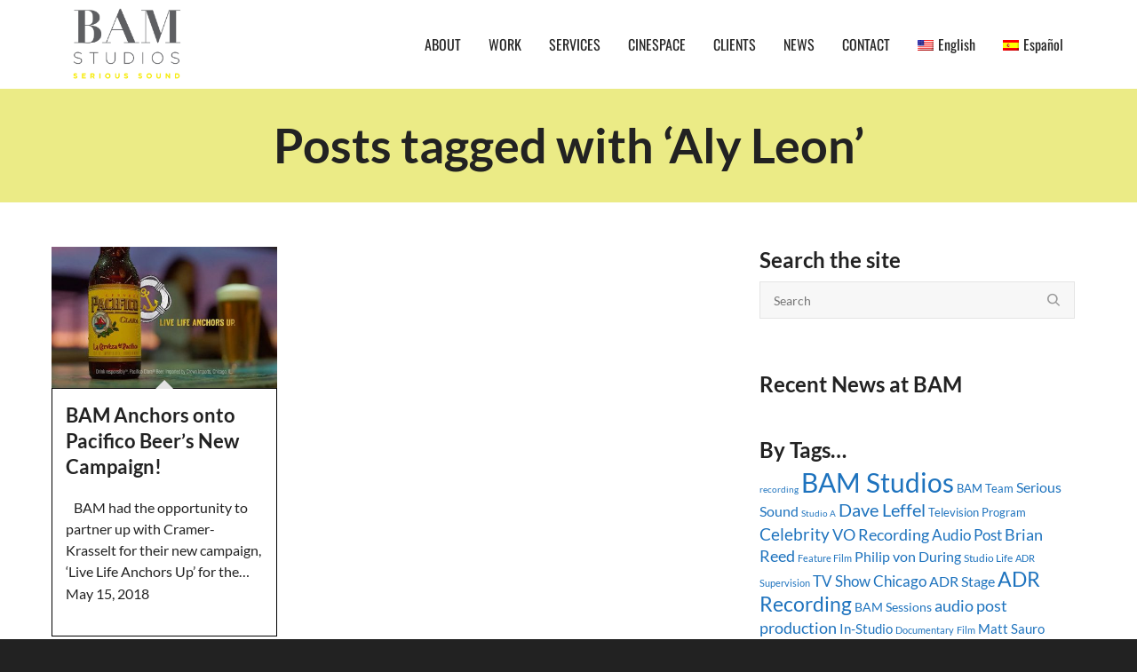

--- FILE ---
content_type: text/html; charset=UTF-8
request_url: https://www.bamstudios.com/tag/aly-leon/
body_size: 25343
content:
<!DOCTYPE html><!--// OPEN HTML //--><html lang="en-US" prefix="og: http://ogp.me/ns#"><!--// OPEN HEAD //--><head> <script>function fvmuag(){if(navigator.userAgent.match(/x11.*fox\/54|oid\s4.*xus.*ome\/62|oobot|ighth|tmetr|eadles|ingdo/i))return!1;if(navigator.userAgent.match(/x11.*ome\/75\.0\.3770\.100/i)){var e=screen.width,t=screen.height;if("number"==typeof e&&"number"==typeof t&&862==t&&1367==e)return!1}return!0}</script> <!--// SITE TITLE //--><title>Aly Leon Archives - BAM Studios</title><!--// SITE META //--><meta charset="UTF-8"/><meta name="viewport" content="width=device-width, initial-scale=1.0"/><meta name="apple-mobile-web-app-title"
content="BAM Studios"> <!--// PINGBACK & FAVICON //--><link rel="pingback" href="https://www.bamstudios.com/xmlrpc.php"/> <script>function spbImageResizer_writeCookie(){the_cookie=document.cookie,the_cookie&&window.devicePixelRatio>=2&&(the_cookie="spb_image_resizer_pixel_ratio="+window.devicePixelRatio+";"+the_cookie,document.cookie=the_cookie)}spbImageResizer_writeCookie();</script> <script>writeCookie();
                function writeCookie() {
                    the_cookie = document.cookie;
                    if ( the_cookie ) {
                        if ( window.devicePixelRatio >= 2 ) {
                            the_cookie = "pixel_ratio=" + window.devicePixelRatio + ";" + the_cookie;
                            document.cookie = the_cookie;
                            //location = '';
                        }
                    }
                }</script> <link rel="alternate" hreflang="en-us" href="https://www.bamstudios.com/tag/aly-leon/" /><link rel="alternate" hreflang="es-es" href="https://www.bamstudios.com/es/tag/aly-leon-es/" /><!-- Google Tag Manager for WordPress by gtm4wp.com --> <script data-cfasync="false" data-pagespeed-no-defer>var gtm4wp_datalayer_name = "dataLayer";
	var dataLayer = dataLayer || [];

	const gtm4wp_scrollerscript_debugmode         = false;
	const gtm4wp_scrollerscript_callbacktime      = 100;
	const gtm4wp_scrollerscript_readerlocation    = 150;
	const gtm4wp_scrollerscript_contentelementid  = "main-container";
	const gtm4wp_scrollerscript_scannertime       = 60;</script> <!-- End Google Tag Manager for WordPress by gtm4wp.com --> <!-- This site is optimized with the Yoast SEO Premium plugin v9.5 - https://yoast.com/wordpress/plugins/seo/ --><link rel="canonical" href="https://www.bamstudios.com/tag/aly-leon/" /><meta property="og:locale" content="en_US" /><meta property="og:type" content="object" /><meta property="og:title" content="Aly Leon Archives - BAM Studios" /><meta property="og:url" content="https://www.bamstudios.com/tag/aly-leon/" /><meta property="og:site_name" content="BAM Studios" /><meta property="og:image" content="https://www.bamstudios.com/wp-content/uploads/2015/06/BAM-Logo-Transparent.png" /><meta property="og:image:secure_url" content="https://www.bamstudios.com/wp-content/uploads/2015/06/BAM-Logo-Transparent.png" /><meta name="twitter:card" content="summary" /><meta name="twitter:title" content="Aly Leon Archives - BAM Studios" /><meta name="twitter:site" content="@bamstudios" /><meta name="twitter:image" content="https://www.bamstudios.com/wp-content/uploads/2015/06/BAM-Logo-Transparent.png" /> <script type='application/ld+json'>{"@context":"https://schema.org","@type":"Organization","url":"https://www.bamstudios.com/","sameAs":["https://www.facebook.com/bamstudios","https://www.instagram.com/bam_studios/","https://www.linkedin.com/company/204544","https://www.youtube.com/user/bamstudioschicago","https://twitter.com/bamstudios"],"@id":"https://www.bamstudios.com/#organization","name":"BAM Studios","logo":"/wp-content/uploads/2015/06/BAM-Logo-Transparent.png"}</script> <!-- / Yoast SEO Premium plugin. --><style type="text/css" media="all">@font-face{font-family:'Lato';font-style:italic;font-weight:100;src:url(https://fonts.gstatic.com/s/lato/v24/S6u-w4BMUTPHjxsIPx-oPCQ.woff) format('woff')}@font-face{font-family:'Lato';font-style:italic;font-weight:300;src:url(https://fonts.gstatic.com/s/lato/v24/S6u_w4BMUTPHjxsI9w2_Gwfr.woff) format('woff')}@font-face{font-family:'Lato';font-style:italic;font-weight:400;src:url(https://fonts.gstatic.com/s/lato/v24/S6u8w4BMUTPHjxsAXC-s.woff) format('woff')}@font-face{font-family:'Lato';font-style:italic;font-weight:700;src:url(https://fonts.gstatic.com/s/lato/v24/S6u_w4BMUTPHjxsI5wq_Gwfr.woff) format('woff')}@font-face{font-family:'Lato';font-style:italic;font-weight:900;src:url(https://fonts.gstatic.com/s/lato/v24/S6u_w4BMUTPHjxsI3wi_Gwfr.woff) format('woff')}@font-face{font-family:'Lato';font-display:block;font-style:normal;font-weight:100;src:url(https://fonts.gstatic.com/s/lato/v24/S6u8w4BMUTPHh30AXC-s.woff) format('woff')}@font-face{font-family:'Lato';font-display:block;font-style:normal;font-weight:300;src:url(https://fonts.gstatic.com/s/lato/v24/S6u9w4BMUTPHh7USSwiPHw.woff) format('woff')}@font-face{font-family:'Lato';font-display:block;font-style:normal;font-weight:400;src:url(https://fonts.gstatic.com/s/lato/v24/S6uyw4BMUTPHjx4wWA.woff) format('woff')}@font-face{font-family:'Lato';font-display:block;font-style:normal;font-weight:700;src:url(https://fonts.gstatic.com/s/lato/v24/S6u9w4BMUTPHh6UVSwiPHw.woff) format('woff')}@font-face{font-family:'Lato';font-display:block;font-style:normal;font-weight:900;src:url(https://fonts.gstatic.com/s/lato/v24/S6u9w4BMUTPHh50XSwiPHw.woff) format('woff')}@font-face{font-family:'Oswald';font-display:block;font-style:normal;font-weight:200;src:url(https://fonts.gstatic.com/s/oswald/v53/TK3_WkUHHAIjg75cFRf3bXL8LICs13FvsUZiYw.woff) format('woff')}@font-face{font-family:'Oswald';font-display:block;font-style:normal;font-weight:300;src:url(https://fonts.gstatic.com/s/oswald/v53/TK3_WkUHHAIjg75cFRf3bXL8LICs169vsUZiYw.woff) format('woff')}@font-face{font-family:'Oswald';font-display:block;font-style:normal;font-weight:400;src:url(https://fonts.gstatic.com/s/oswald/v53/TK3_WkUHHAIjg75cFRf3bXL8LICs1_FvsUZiYw.woff) format('woff')}@font-face{font-family:'Oswald';font-display:block;font-style:normal;font-weight:500;src:url(https://fonts.gstatic.com/s/oswald/v53/TK3_WkUHHAIjg75cFRf3bXL8LICs18NvsUZiYw.woff) format('woff')}@font-face{font-family:'Oswald';font-display:block;font-style:normal;font-weight:600;src:url(https://fonts.gstatic.com/s/oswald/v53/TK3_WkUHHAIjg75cFRf3bXL8LICs1y9osUZiYw.woff) format('woff')}@font-face{font-family:'Oswald';font-display:block;font-style:normal;font-weight:700;src:url(https://fonts.gstatic.com/s/oswald/v53/TK3_WkUHHAIjg75cFRf3bXL8LICs1xZosUZiYw.woff) format('woff')}@font-face{font-family:'Raleway';font-style:italic;font-weight:100;src:url(https://fonts.gstatic.com/s/raleway/v34/1Pt_g8zYS_SKggPNyCgSQamb1W0lwk4S4WjNDrMfJg.woff) format('woff')}@font-face{font-family:'Raleway';font-style:italic;font-weight:200;src:url(https://fonts.gstatic.com/s/raleway/v34/1Pt_g8zYS_SKggPNyCgSQamb1W0lwk4S4ejMDrMfJg.woff) format('woff')}@font-face{font-family:'Raleway';font-style:italic;font-weight:300;src:url(https://fonts.gstatic.com/s/raleway/v34/1Pt_g8zYS_SKggPNyCgSQamb1W0lwk4S4TbMDrMfJg.woff) format('woff')}@font-face{font-family:'Raleway';font-style:italic;font-weight:400;src:url(https://fonts.gstatic.com/s/raleway/v34/1Pt_g8zYS_SKggPNyCgSQamb1W0lwk4S4WjMDrMfJg.woff) format('woff')}@font-face{font-family:'Raleway';font-style:italic;font-weight:500;src:url(https://fonts.gstatic.com/s/raleway/v34/1Pt_g8zYS_SKggPNyCgSQamb1W0lwk4S4VrMDrMfJg.woff) format('woff')}@font-face{font-family:'Raleway';font-style:italic;font-weight:600;src:url(https://fonts.gstatic.com/s/raleway/v34/1Pt_g8zYS_SKggPNyCgSQamb1W0lwk4S4bbLDrMfJg.woff) format('woff')}@font-face{font-family:'Raleway';font-style:italic;font-weight:700;src:url(https://fonts.gstatic.com/s/raleway/v34/1Pt_g8zYS_SKggPNyCgSQamb1W0lwk4S4Y_LDrMfJg.woff) format('woff')}@font-face{font-family:'Raleway';font-style:italic;font-weight:800;src:url(https://fonts.gstatic.com/s/raleway/v34/1Pt_g8zYS_SKggPNyCgSQamb1W0lwk4S4ejLDrMfJg.woff) format('woff')}@font-face{font-family:'Raleway';font-style:italic;font-weight:900;src:url(https://fonts.gstatic.com/s/raleway/v34/1Pt_g8zYS_SKggPNyCgSQamb1W0lwk4S4cHLDrMfJg.woff) format('woff')}@font-face{font-family:'Raleway';font-display:block;font-style:normal;font-weight:100;src:url(https://fonts.gstatic.com/s/raleway/v34/1Ptxg8zYS_SKggPN4iEgvnHyvveLxVvao7CIPrc.woff) format('woff')}@font-face{font-family:'Raleway';font-display:block;font-style:normal;font-weight:200;src:url(https://fonts.gstatic.com/s/raleway/v34/1Ptxg8zYS_SKggPN4iEgvnHyvveLxVtaorCIPrc.woff) format('woff')}@font-face{font-family:'Raleway';font-display:block;font-style:normal;font-weight:300;src:url(https://fonts.gstatic.com/s/raleway/v34/1Ptxg8zYS_SKggPN4iEgvnHyvveLxVuEorCIPrc.woff) format('woff')}@font-face{font-family:'Raleway';font-display:block;font-style:normal;font-weight:400;src:url(https://fonts.gstatic.com/s/raleway/v34/1Ptxg8zYS_SKggPN4iEgvnHyvveLxVvaorCIPrc.woff) format('woff')}@font-face{font-family:'Raleway';font-display:block;font-style:normal;font-weight:500;src:url(https://fonts.gstatic.com/s/raleway/v34/1Ptxg8zYS_SKggPN4iEgvnHyvveLxVvoorCIPrc.woff) format('woff')}@font-face{font-family:'Raleway';font-display:block;font-style:normal;font-weight:600;src:url(https://fonts.gstatic.com/s/raleway/v34/1Ptxg8zYS_SKggPN4iEgvnHyvveLxVsEpbCIPrc.woff) format('woff')}@font-face{font-family:'Raleway';font-display:block;font-style:normal;font-weight:700;src:url(https://fonts.gstatic.com/s/raleway/v34/1Ptxg8zYS_SKggPN4iEgvnHyvveLxVs9pbCIPrc.woff) format('woff')}@font-face{font-family:'Raleway';font-display:block;font-style:normal;font-weight:800;src:url(https://fonts.gstatic.com/s/raleway/v34/1Ptxg8zYS_SKggPN4iEgvnHyvveLxVtapbCIPrc.woff) format('woff')}@font-face{font-family:'Raleway';font-display:block;font-style:normal;font-weight:900;src:url(https://fonts.gstatic.com/s/raleway/v34/1Ptxg8zYS_SKggPN4iEgvnHyvveLxVtzpbCIPrc.woff) format('woff')}</style><link rel='stylesheet' id='fvm-header-0-css'  href='https://www.bamstudios.com/wp-content/uploads/cache/fvm/1738277292/out/header-e5a299d57f3d4782d008541e91c68e5ed5a2bad9.min.css' type='text/css' media='all' /> <script type='text/javascript' src='https://www.bamstudios.com/wp-content/uploads/cache/fvm/1738277292/out/header-c4f2ac12f20d7b5eab85b2d86cc8c6065b092d41.min.js'></script><link rel='https://api.w.org/' href='https://www.bamstudios.com/wp-json/' /><meta name="generator" content="WPML ver:4.4.8 stt:1,2;" /> <!-- MS Clarity tracking code for https://bamstudios.com/ added via GTM --> <script type="text/javascript">var ajaxurl = 'https://www.bamstudios.com/wp-admin/admin-ajax.php';</script> <!-- Google Tag Manager for WordPress by gtm4wp.com --> <!-- GTM Container placement set to manual --> <script data-cfasync="false" data-pagespeed-no-defer>var dataLayer_content = {"pageTitle":"Aly Leon Archives - BAM Studios","pagePostType":"post","pagePostType2":"tag-post","browserName":"","browserVersion":"","browserEngineName":"","browserEngineVersion":"","osName":"","osVersion":"","deviceType":"bot","deviceManufacturer":"","deviceModel":"","geoCountryCode":"(no geo data available)","geoCountryName":"(no geo data available)","geoRegionCode":"(no geo data available)","geoRegionName":"(no geo data available)","geoCity":"(no geo data available)","geoZipcode":"(no geo data available)","geoLatitude":"(no geo data available)","geoLongitude":"(no geo data available)","geoFullGeoData":{"success":false,"error":{"code":101,"type":"missing_access_key","info":"You have not supplied an API Access Key. [Required format: access_key=YOUR_ACCESS_KEY]"}}};
	dataLayer.push( dataLayer_content );</script> <script data-cfasync="false">(function(w,d,s,l,i){w[l]=w[l]||[];w[l].push({'gtm.start':
new Date().getTime(),event:'gtm.js'});var f=d.getElementsByTagName(s)[0],
j=d.createElement(s),dl=l!='dataLayer'?'&l='+l:'';j.async=true;j.src=
'//www.googletagmanager.com/gtm.'+'js?id='+i+dl;f.parentNode.insertBefore(j,f);
})(window,document,'script','dataLayer','GTM-MT36NM');</script> <!-- End Google Tag Manager --> <!-- End Google Tag Manager for WordPress by gtm4wp.com --><!--[if lt IE 9]><script data-cfasync="false" src="https://www.bamstudios.com/wp-content/themes/cardinal/js/respond.js"></script><script data-cfasync="false" src="https://www.bamstudios.com/wp-content/themes/cardinal/js/html5shiv.js"></script><script data-cfasync="false" src="https://www.bamstudios.com/wp-content/themes/cardinal/js/excanvas.compiled.js"></script><![endif]--><style type="text/css">::selection, ::-moz-selection {background-color: #ebeb86; color: #fff;}.accent-bg, .funded-bar .bar {background-color:#ebeb86;}.accent {color:#ebeb86;}.recent-post figure, span.highlighted, span.dropcap4, .loved-item:hover .loved-count, .flickr-widget li, .portfolio-grid li, .wpcf7 input.wpcf7-submit[type="submit"], .woocommerce-page nav.woocommerce-pagination ul li span.current, .woocommerce nav.woocommerce-pagination ul li span.current, figcaption .product-added, .woocommerce .wc-new-badge, .yith-wcwl-wishlistexistsbrowse a, .yith-wcwl-wishlistaddedbrowse a, .woocommerce .widget_layered_nav ul li.chosen > *, .woocommerce .widget_layered_nav_filters ul li a, .sticky-post-icon, .fw-video-close:hover {background-color: #ebeb86!important; color: #ffffff;}a:hover, #sidebar a:hover, .pagination-wrap a:hover, .carousel-nav a:hover, .portfolio-pagination div:hover > i, #footer a:hover, .beam-me-up a:hover span, .portfolio-item .portfolio-item-permalink, .read-more-link, .blog-item .read-more, .blog-item-details a:hover, .author-link, #reply-title small a, span.dropcap2, .spb_divider.go_to_top a, .love-it-wrapper .loved, .comments-likes .loved span.love-count, .item-link:hover, #header-translation p a, #breadcrumbs a:hover, .ui-widget-content a:hover, .yith-wcwl-add-button a:hover, #product-img-slider li a.zoom:hover, .woocommerce .star-rating span, .article-body-wrap .share-links a:hover, ul.member-contact li a:hover, .price ins, .bag-product a.remove:hover, .bag-product-title a:hover, #back-to-top:hover, ul.member-contact li a:hover, .fw-video-link-image:hover i, .ajax-search-results .all-results:hover, .search-result h5 a:hover .ui-state-default a:hover, .fw-video-link-icon:hover {color: #ebeb86;}.carousel-wrap > a:hover, #mobile-menu ul li:hover > a {color: #ebeb86!important;}.read-more i:before, .read-more em:before {color: #ebeb86;}input[type="text"]:focus, input[type="email"]:focus, textarea:focus, .bypostauthor .comment-wrap .comment-avatar,.search-form input:focus, .wpcf7 input:focus, .wpcf7 textarea:focus, .ginput_container input:focus, .ginput_container textarea:focus, .mymail-form input:focus, .mymail-form textarea:focus, input[type="tel"]:focus, input[type="number"]:focus {border-color: #ebeb86!important;}nav .menu ul li:first-child:after,.navigation a:hover > .nav-text, .returning-customer a:hover {border-bottom-color: #ebeb86;}nav .menu ul ul li:first-child:after {border-right-color: #ebeb86;}.spb_impact_text .spb_call_text {border-left-color: #ebeb86;}.spb_impact_text .spb_button span {color: #fff;}.woocommerce .free-badge {background-color: #222222; color: #ffffff;}a[rel="tooltip"], ul.member-contact li a, a.text-link, .tags-wrap .tags a, .logged-in-as a, .comment-meta-actions .edit-link, .comment-meta-actions .comment-reply, .read-more {border-color: #1e73be;}.super-search-go {border-color: #ebeb86!important;}.super-search-go:hover {background: #ebeb86!important;border-color: #ebeb86!important;}.owl-pagination .owl-page span {background-color: #e4e4e4;}.owl-pagination .owl-page::after {background-color: #ebeb86;}.owl-pagination .owl-page:hover span, .owl-pagination .owl-page.active a {background-color: #222222;}body.header-below-slider .home-slider-wrap #slider-continue:hover {border-color: #ebeb86;}body.header-below-slider .home-slider-wrap #slider-continue:hover i {color: #ebeb86;}#one-page-nav li a:hover > i {background: #ebeb86;}#one-page-nav li.selected a:hover > i {border-color: #ebeb86;}#one-page-nav li .hover-caption {background: #ebeb86; color: #ffffff;}#one-page-nav li .hover-caption:after {border-left-color: #ebeb86;}.loading-bar-transition .pace .pace-progress {background-color: #ebeb86;}body, .layout-fullwidth #container {background-color: #222222;}#main-container, .tm-toggle-button-wrap a {background-color: #FFFFFF;}a, .ui-widget-content a, #respond .form-submit input[type="submit"] {color: #1e73be;}a:hover, a:focus {color: #999999;}.pagination-wrap li a:hover, ul.bar-styling li:not(.selected) > a:hover, ul.bar-styling li > .comments-likes:hover, ul.page-numbers li > a:hover, ul.page-numbers li > span.current {color: #ffffff!important;background: #ebeb86;border-color: #ebeb86;}ul.bar-styling li > .comments-likes:hover * {color: #ffffff!important;}.pagination-wrap li a, .pagination-wrap li span, .pagination-wrap li span.expand, ul.bar-styling li > a, ul.bar-styling li > div, ul.page-numbers li > a, ul.page-numbers li > span, .curved-bar-styling, ul.bar-styling li > form input, .spb_directory_filter_below {border-color: #e4e4e4;}ul.bar-styling li > a, ul.bar-styling li > span, ul.bar-styling li > div, ul.bar-styling li > form input {background-color: #FFFFFF;}input[type="text"], input[type="email"], input[type="password"], textarea, select, .wpcf7 input[type="text"], .wpcf7 input[type="email"], .wpcf7 textarea, .wpcf7 select, .ginput_container input[type="text"], .ginput_container input[type="email"], .ginput_container textarea, .ginput_container select, .mymail-form input[type="text"], .mymail-form input[type="email"], .mymail-form textarea, .mymail-form select, input[type="date"], input[type="tel"], input.input-text, input[type="number"] {border-color: #e4e4e4;background-color: #f7f7f7;color:#222222;}input[type="submit"], button[type="submit"], input[type="file"], select {border-color: #e4e4e4;}input[type="submit"]:hover, button[type="submit"]:hover, .wpcf7 input.wpcf7-submit[type="submit"]:hover, .gform_wrapper input[type="submit"]:hover, .mymail-form input[type="submit"]:hover {background: #222222!important;border-color: #ffffff!important; color: #ffffff!important;}textarea:focus, input:focus {border-color: #999!important;}.modal-header {background: #f7f7f7;}.recent-post .post-details, .portfolio-item h5.portfolio-subtitle, .search-item-content time, .search-item-content span, .portfolio-details-wrap .date {color: #222222;}ul.bar-styling li.facebook > a:hover {color: #fff!important;background: #3b5998;border-color: #3b5998;}ul.bar-styling li.twitter > a:hover {color: #fff!important;background: #4099FF;border-color: #4099FF;}ul.bar-styling li.google-plus > a:hover {color: #fff!important;background: #d34836;border-color: #d34836;}ul.bar-styling li.pinterest > a:hover {color: #fff!important;background: #cb2027;border-color: #cb2027;}#top-bar {background: #ffffff;}#top-bar .tb-text {color: #222222;}#top-bar .tb-text > a, #top-bar nav .menu > li > a {color: #666666;}#top-bar .menu li {border-left-color: #e3e3e3; border-right-color: #e3e3e3;}#top-bar .menu > li > a, #top-bar .menu > li.parent:after {color: #666666;}#top-bar .menu > li > a:hover, #top-bar a:hover {color: #ebeb86;}.header-wrap, .header-standard-overlay #header, .vertical-header .header-wrap #header-section, #header-section .is-sticky #header.sticky-header {background-color:#ffffff;}.header-left, .header-right, .vertical-menu-bottom .copyright {color: #222;}.header-left a, .header-right a, .vertical-menu-bottom .copyright a, #header .header-left ul.menu > li > a.header-search-link-alt, #header .header-right ul.menu > li > a.header-search-link-alt {color: #222;}.header-left a:hover, .header-right a:hover, .vertical-menu-bottom .copyright a:hover {color: #ebeb86;}#header .header-left ul.menu > li:hover > a.header-search-link-alt, #header .header-right ul.menu > li:hover > a.header-search-link-alt {color: #ebeb86!important;}#header-search a:hover, .super-search-close:hover {color: #ebeb86;}.sf-super-search {background-color: #222222;}.sf-super-search .search-options .ss-dropdown > span, .sf-super-search .search-options input {color: #ebeb86; border-bottom-color: #ebeb86;}.sf-super-search .search-options .ss-dropdown ul li .fa-check {color: #ebeb86;}.sf-super-search-go:hover, .sf-super-search-close:hover { background-color: #ebeb86; border-color: #ebeb86; color: #ffffff;}#header-languages .current-language {background: #f7f7f7; color: #000000;}#header-section #main-nav {border-top-color: #ffffff;}.ajax-search-wrap {background-color:#fff}.ajax-search-wrap, .ajax-search-results, .search-result-pt .search-result, .vertical-header .ajax-search-results {border-color: #ffffff;}.page-content {border-bottom-color: #e4e4e4;}.ajax-search-wrap input[type="text"], .search-result-pt h6, .no-search-results h6, .search-result h5 a, .no-search-results p {color: #252525;}#mobile-top-text, #mobile-header {background-color: #ffffff;border-bottom-color:#e4e4e4;}#mobile-top-text, #mobile-logo h1 {color: #222;}#mobile-top-text a, #mobile-header a {color: #222;}#mobile-header a.mobile-menu-link span.menu-bars, #mobile-header a.mobile-menu-link span.menu-bars:before, #mobile-header a.mobile-menu-link span.menu-bars:after {background-color: #222;}#mobile-menu-wrap, #mobile-cart-wrap {background-color: #222;color: #e4e4e4;}.mobile-search-form input[type="text"] {color: #e4e4e4;border-bottom-color: #444;}#mobile-menu-wrap a, #mobile-cart-wrap a:not(.sf-button) {color: #fff;}#mobile-menu-wrap a:hover, #mobile-cart-wrap a:not(.sf-button):hover {color: #ebeb86;}#mobile-cart-wrap .shopping-bag-item > a.cart-contents, #mobile-cart-wrap .bag-product, #mobile-cart-wrap .bag-empty {border-bottom-color: #444;}#mobile-menu ul li, .mobile-cart-menu li, .mobile-cart-menu .bag-header, .mobile-cart-menu .bag-product, .mobile-cart-menu .bag-empty {border-color: #444;}a.mobile-menu-link span, a.mobile-menu-link span:before, a.mobile-menu-link span:after {background: #fff;}a.mobile-menu-link:hover span, a.mobile-menu-link:hover span:before, a.mobile-menu-link:hover span:after {background: #ebeb86;}.full-center #main-navigation ul.menu > li > a, .full-center .header-right ul.menu > li > a, .full-center nav.float-alt-menu ul.menu > li > a, .full-center .header-right div.text {height:100px;line-height:100px;}.full-center #header, .full-center .float-menu {height:100px;}.full-center nav li.menu-item.sf-mega-menu > ul.sub-menu, .full-center .ajax-search-wrap {top:100px!important;}.browser-ff #logo a {height:100px;}.browser-ff .full-center #logo a, .full-center #logo {height:100px;}#logo.has-img img {max-height:100px;}#mobile-logo.has-img img {max-height:100px;}#logo.has-img, .header-left, .header-right {height:100px;}#mobile-logo {max-height:100px;max-width:979px;}.full-center #logo.has-img a > img {height: 100px;}#logo.no-img, #logo.no-img a, .header-left, .header-right {line-height:100px;}#logo.has-img a > img {padding: 0px 0;}#logo.has-img a {height:100px;}#logo.has-img a > img {padding:0;}.full-center.resized-header #main-navigation ul.menu > li > a, .full-center.resized-header .header-right ul.menu > li > a, .full-center.resized-header nav.float-alt-menu ul.menu > li > a, .full-center.resized-header .header-right div.text {height:100px;line-height:100px;}.full-center.resized-header #logo, .full-center.resized-header #logo.no-img a {height:100px;}.full-center.resized-header #header, .full-center.resized-header .float-menu {height:100px;}.full-center.resized-header nav ul.menu > li.menu-item > ul.sub-menu, .full-center.resized-header nav li.menu-item.sf-mega-menu > ul.sub-menu, .full-center.resized-header nav li.menu-item.sf-mega-menu-alt > ul.sub-menu, .full-center.resized-header .ajax-search-wrap {top:100px!important;}.browser-ff .resized-header #logo a {height:100px;}.resized-header #logo.has-img a {height:100px;}.full-center.resized-header nav.float-alt-menu ul.menu > li > ul.sub-menu {top:100px!important;}#main-nav, .header-wrap[class*="page-header-naked"] #header-section .is-sticky #main-nav, #header-section .is-sticky .sticky-header, #header-section.header-5 #header, .header-wrap[class*="page-header-naked"] #header .is-sticky .sticky-header, .header-wrap[class*="page-header-naked"] #header-section.header-5 #header .is-sticky .sticky-header {background-color: #fff;}#main-nav {border-color: #ffffff;border-top-style: none;}nav#main-navigation .menu > li > a span.nav-line {background-color: #07c1b6;}.show-menu {background-color: #222222;color: #ffffff;}nav .menu > li:before {background: #07c1b6;}nav .menu .sub-menu .parent > a:after {border-left-color: #07c1b6;}nav .menu ul.sub-menu {background-color: #FFFFFF;}nav .menu ul.sub-menu li {border-top-color: #ffffff;border-top-style: none;}li.menu-item.sf-mega-menu > ul.sub-menu > li {border-top-color: #ffffff;border-top-style: none;}li.menu-item.sf-mega-menu > ul.sub-menu > li {border-right-color: #ffffff;border-right-style: none;}#main-nav {border-width: 0;}nav .menu > li.menu-item > a, nav.std-menu .menu > li > a {color: #252525;}#main-nav ul.menu > li, #main-nav ul.menu > li:first-child, #main-nav ul.menu > li:first-child, .full-center nav#main-navigation ul.menu > li, .full-center nav#main-navigation ul.menu > li:first-child, .full-center #header nav.float-alt-menu ul.menu > li {border-color: #ffffff;}nav ul.menu > li.menu-item.sf-menu-item-btn > a > span.menu-item-text {border-color: #252525;background-color: #252525;color: #000000;}nav ul.menu > li.menu-item.sf-menu-item-btn:hover > a > span.menu-item-text {border-color: #ebeb86; background-color: #ebeb86; color: #ffffff;}nav .menu li.current-menu-ancestor > a, nav .menu li.current-menu-item > a, nav .menu li.current-scroll-item > a, #mobile-menu .menu ul li.current-menu-item > a {background-color:#ebeb86;color: #000000;}#header-section.header-5 #header nav.float-alt-menu {margin-right:0;}nav .menu > li.menu-item:hover > a, nav.std-menu .menu > li:hover > a {background-color:#ebeb86;color: #000000!important;}nav .menu ul.sub-menu li.menu-item > a, nav .menu ul.sub-menu li > span, nav.std-menu ul.sub-menu {color: #666666;}nav .menu ul.sub-menu li.menu-item:hover > a {color: #000000!important; background: #f7f7f7;}nav .menu li.parent > a:after, nav .menu li.parent > a:after:hover {color: #aaa;}nav .menu ul.sub-menu li.current-menu-ancestor > a, nav .menu ul.sub-menu li.current-menu-item > a {color: #000000!important; background: #f7f7f7;}#main-nav .header-right ul.menu > li, .wishlist-item {border-left-color: #ffffff;}.bag-header, .bag-product, .bag-empty, .wishlist-empty {border-color: #ffffff;}.bag-buttons a.checkout-button, .bag-buttons a.create-account-button, .woocommerce input.button.alt, .woocommerce .alt-button, .woocommerce button.button.alt {background: #ebeb86; color: #ffffff;}.woocommerce .button.update-cart-button:hover {background: #ebeb86; color: #ffffff;}.woocommerce input.button.alt:hover, .woocommerce .alt-button:hover, .woocommerce button.button.alt:hover {background: #ebeb86; color: #ffffff;}.shopping-bag:before, nav .menu ul.sub-menu li:first-child:before {border-bottom-color: #07c1b6;}a.overlay-menu-link span, a.overlay-menu-link span:before, a.overlay-menu-link span:after {background: #222;}a.overlay-menu-link:hover span, a.overlay-menu-link:hover span:before, a.overlay-menu-link:hover span:after {background: #ebeb86;}.overlay-menu-open #logo h1, .overlay-menu-open .header-left, .overlay-menu-open .header-right, .overlay-menu-open .header-left a, .overlay-menu-open .header-right a {color: #ffffff!important;}#overlay-menu nav ul li a, .overlay-menu-open a.overlay-menu-link {color: #ffffff;}#overlay-menu {background-color: #ebeb86;}#overlay-menu {background-color: rgba(235,235,134, 0.95);}#overlay-menu nav li:hover > a {color: #ebeb86!important;}.contact-menu-link.slide-open {color: #ebeb86;}#base-promo, .sf-promo-bar {background-color: #e4e4e4;}#base-promo > p, #base-promo.footer-promo-text > a, #base-promo.footer-promo-arrow > a, .sf-promo-bar > p, .sf-promo-bar.promo-text > a, .sf-promo-bar.promo-arrow > a {color: #222;}#base-promo.footer-promo-arrow:hover, #base-promo.footer-promo-text:hover, .sf-promo-bar.promo-arrow:hover, .sf-promo-bar.promo-text:hover {background-color: #ebeb86!important;color: #ffffff!important;}#base-promo.footer-promo-arrow:hover > *, #base-promo.footer-promo-text:hover > *, .sf-promo-bar.promo-arrow:hover > *, .sf-promo-bar.promo-text:hover > * {color: #ffffff!important;}#breadcrumbs {background-color:#ebeb86;color:#000000;}#breadcrumbs a, #breadcrumb i {color:#6b6b6b;}.page-heading {background-color: #ebeb86;}.page-heading h1, .page-heading h3 {color: #222222;}.page-heading .heading-text, .fancy-heading .heading-text {text-align: center;}body {color: #222222;}h1, h1 a {color: #222222;}h2, h2 a {color: #222222;}h3, h3 a {color: #222222;}h4, h4 a, .carousel-wrap > a {color: #222222;}h5, h5 a {color: #222222;}h6, h6 a {color: #222222;}figure.animated-overlay figcaption {background-color: #ebeb86;}figure.animated-overlay figcaption {background-color: rgba(235,235,134, 0.95);}figure.animated-overlay figcaption * {color: #000000;}figcaption .thumb-info .name-divide {background-color: #000000;}.bold-design figure.animated-overlay figcaption:before {background-color: #ebeb86;color: #000000;}.article-divider {background: #e4e4e4;}.post-pagination-wrap {background-color:#444;}.post-pagination-wrap .next-article > *, .post-pagination-wrap .next-article a, .post-pagination-wrap .prev-article > *, .post-pagination-wrap .prev-article a {color:#fff;}.post-pagination-wrap .next-article a:hover, .post-pagination-wrap .prev-article a:hover {color: #ebeb86;}.article-extras {background-color:#f7f7f7;}.review-bar {background-color:#f7f7f7;}.review-bar .bar, .review-overview-wrap .overview-circle {background-color:#2e2e36;color:#fff;}.posts-type-bright .recent-post .post-item-details {border-top-color:#e4e4e4;}table {border-bottom-color: #e4e4e4;}table td {border-top-color: #e4e4e4;}.read-more-button, #comments-list li .comment-wrap {border-color: #e4e4e4;}.read-more-button:hover {color: #ebeb86;border-color: #ebeb86;}.testimonials.carousel-items li .testimonial-text {background-color: #f7f7f7;}.widget ul li, .widget.widget_lip_most_loved_widget li {border-color: #e4e4e4;}.widget.widget_lip_most_loved_widget li {background: #FFFFFF; border-color: #e4e4e4;}.widget_lip_most_loved_widget .loved-item > span {color: #222222;}.widget .wp-tag-cloud li a {background: #f7f7f7; border-color: #e4e4e4;}.widget .tagcloud a:hover, .widget ul.wp-tag-cloud li:hover > a {background-color: #ebeb86; color: #ffffff;}.loved-item .loved-count > i {color: #222222;background: #e4e4e4;}.subscribers-list li > a.social-circle {color: #ffffff;background: #222222;}.subscribers-list li:hover > a.social-circle {color: #fbfbfb;background: #ebeb86;}.sidebar .widget_categories ul > li a, .sidebar .widget_archive ul > li a, .sidebar .widget_nav_menu ul > li a, .sidebar .widget_meta ul > li a, .sidebar .widget_recent_entries ul > li, .widget_product_categories ul > li a, .widget_layered_nav ul > li a, .widget_display_replies ul > li a, .widget_display_forums ul > li a, .widget_display_topics ul > li a {color: #1e73be;}.sidebar .widget_categories ul > li a:hover, .sidebar .widget_archive ul > li a:hover, .sidebar .widget_nav_menu ul > li a:hover, .widget_nav_menu ul > li.current-menu-item a, .sidebar .widget_meta ul > li a:hover, .sidebar .widget_recent_entries ul > li a:hover, .widget_product_categories ul > li a:hover, .widget_layered_nav ul > li a:hover, .widget_edd_categories_tags_widget ul li a:hover, .widget_display_replies ul li, .widget_display_forums ul > li a:hover, .widget_display_topics ul > li a:hover {color: #999999;}#calendar_wrap caption {border-bottom-color: #222222;}.sidebar .widget_calendar tbody tr > td a {color: #ffffff;background-color: #222222;}.sidebar .widget_calendar tbody tr > td a:hover {background-color: #ebeb86;}.sidebar .widget_calendar tfoot a {color: #222222;}.sidebar .widget_calendar tfoot a:hover {color: #ebeb86;}.widget_calendar #calendar_wrap, .widget_calendar th, .widget_calendar tbody tr > td, .widget_calendar tbody tr > td.pad {border-color: #e4e4e4;}.widget_sf_infocus_widget .infocus-item h5 a {color: #222222;}.widget_sf_infocus_widget .infocus-item h5 a:hover {color: #ebeb86;}.sidebar .widget hr {border-color: #e4e4e4;}.widget ul.flickr_images li a:after, .portfolio-grid li a:after {color: #ffffff;}.portfolio-item {border-bottom-color: #e4e4e4;}.masonry-items .portfolio-item-details {background: #f7f7f7;}.spb_portfolio_carousel_widget .portfolio-item {background: #FFFFFF;}.masonry-items .blog-item .blog-details-wrap:before {background-color: #f7f7f7;}.masonry-items .portfolio-item figure {border-color: #e4e4e4;}.portfolio-details-wrap span span {color: #666;}.share-links > a:hover {color: #ebeb86;}#infscr-loading .spinner > div {background: #e4e4e4;}.blog-aux-options li.selected a {background: #ebeb86;border-color: #ebeb86;color: #ffffff;}.blog-filter-wrap .aux-list li:hover {border-bottom-color: transparent;}.blog-filter-wrap .aux-list li:hover a {color: #ffffff;background: #ebeb86;}.mini-blog-item-wrap, .mini-items .mini-alt-wrap, .mini-items .mini-alt-wrap .quote-excerpt, .mini-items .mini-alt-wrap .link-excerpt, .masonry-items .blog-item .quote-excerpt, .masonry-items .blog-item .link-excerpt, .timeline-items .standard-post-content .quote-excerpt, .timeline-items .standard-post-content .link-excerpt, .post-info, .author-info-wrap, .body-text .link-pages, .page-content .link-pages, .posts-type-list .recent-post, .standard-items .blog-item .standard-post-content {border-color: #e4e4e4;}.standard-post-date, .timeline {background: #e4e4e4;}.timeline-items .standard-post-content {background: #FFFFFF;}.timeline-items .format-quote .standard-post-content:before, .timeline-items .standard-post-content.no-thumb:before {border-left-color: #f7f7f7;}.search-item-img .img-holder {background: #f7f7f7;border-color:#e4e4e4;}.masonry-items .blog-item .masonry-item-wrap {background: #f7f7f7;}.mini-items .blog-item-details, .share-links, .single-portfolio .share-links, .single .pagination-wrap, ul.post-filter-tabs li a {border-color: #e4e4e4;}.related-item figure {background-color: #222222; color: #ffffff}.required {color: #ee3c59;}.post-item-details .comments-likes a i, .post-item-details .comments-likes a span {color: #222222;}.posts-type-list .recent-post:hover h4 {color: #999999}.blog-grid-items .blog-item .grid-left:after {border-left-color: #e3e3e3;}.blog-grid-items .blog-item .grid-right:after {border-right-color: #e3e3e3;}.blog-item .inst-icon {background: #ffffff;color: #ebeb86;}.blog-item .tweet-icon, .blog-item .post-icon, .blog-item .inst-icon {background: #ebeb86;color: #000000!important;}.blog-item:hover .tweet-icon, .blog-item:hover .post-icon, .blog-item:hover .inst-icon {background: #000000;}.blog-item:hover .tweet-icon i, .blog-item:hover .post-icon i, .blog-item:hover .inst-icon i {color: #ebeb86!important;}.posts-type-bold .recent-post .details-wrap, .masonry-items .blog-item .details-wrap, .blog-grid-items .blog-item > div {background: #e3e3e3;color: #222;}.blog-grid-items .blog-item h2, .blog-grid-items .blog-item h6, .blog-grid-items .blog-item data, .blog-grid-items .blog-item .author span, .blog-grid-items .blog-item .tweet-text a, .masonry-items .blog-item h2, .masonry-items .blog-item h6 {color: #222;}.posts-type-bold a, .masonry-items .blog-item a {color: #1e73be;}.posts-type-bold .recent-post .details-wrap:before, .masonry-items .blog-item .details-wrap:before, .posts-type-bold .recent-post.has-thumb .details-wrap:before {border-bottom-color: #e3e3e3;}.posts-type-bold .recent-post.has-thumb:hover .details-wrap, .posts-type-bold .recent-post.no-thumb:hover .details-wrap, .bold-items .blog-item:hover, .masonry-items .blog-item:hover .details-wrap, .blog-grid-items .blog-item:hover > div, .instagram-item .inst-overlay {background: #ebeb86;}.blog-grid-items .instagram-item:hover .inst-overlay {background: rgba(235,235,134, 0.95);}.posts-type-bold .recent-post:hover .details-wrap:before, .masonry-items .blog-item:hover .details-wrap:before {border-bottom-color: #ebeb86;}.posts-type-bold .recent-post:hover .details-wrap *, .bold-items .blog-item:hover *, .masonry-items .blog-item:hover .details-wrap, .masonry-items .blog-item:hover .details-wrap a, .masonry-items .blog-item:hover h2, .masonry-items .blog-item:hover h6, .masonry-items .blog-item:hover .details-wrap .quote-excerpt *, .blog-grid-items .blog-item:hover *, .instagram-item .inst-overlay data {color: #000000;}.blog-grid-items .blog-item:hover .grid-right:after {border-right-color:#ebeb86;}.blog-grid-items .blog-item:hover .grid-left:after {border-left-color:#ebeb86;}.bold-design .posts-type-bold .recent-post .details-wrap h2:after, .bold-design .posts-type-bold .recent-post .details-wrap h2:after, .bold-design .blog-grid-items .blog-item .tweet-text:after, .bold-design .blog-grid-items .blog-item .quote-excerpt:after, .bold-design .blog-grid-items .blog-item h2:after {background: #222;}.bold-design .posts-type-bold .recent-post:hover .details-wrap h2:after, .bold-design .posts-type-bold .recent-post:hover .details-wrap h2:after, .bold-design .blog-grid-items .blog-item:hover .tweet-text:after, .bold-design .blog-grid-items .blog-item:hover .quote-excerpt:after, .bold-design .blog-grid-items .blog-item:hover h2:after {background: #000000;}.blog-grid-items .blog-item:hover h2, .blog-grid-items .blog-item:hover h6, .blog-grid-items .blog-item:hover data, .blog-grid-items .blog-item:hover .author span, .blog-grid-items .blog-item:hover .tweet-text a {color: #000000;}.bold-design .testimonials > li:before {background-color: #FFFFFF}.spb-row-expand-text {background-color: #f7f7f7;}.sf-button.accent {color: #ffffff; background-color: #ebeb86;border-color: #ebeb86;}.sf-button.sf-icon-reveal.accent {color: #ffffff!important; background-color: #ebeb86!important;}a.sf-button.stroke-to-fill {color: #1e73be;}.sf-button.accent:hover {background-color: #222222;border-color: #222222;color: #ffffff;}a.sf-button, a.sf-button:hover, #footer a.sf-button:hover {background-image: none;color: #fff;}a.sf-button.gold, a.sf-button.gold:hover, a.sf-button.lightgrey, a.sf-button.lightgrey:hover, a.sf-button.white, a.sf-button.white:hover {color: #222!important;}a.sf-button.transparent-dark {color: #222222!important;}a.sf-button.transparent-light:hover, a.sf-button.transparent-dark:hover {color: #ebeb86!important;}.sf-icon {color: #ebeb86;}.sf-icon-cont, .sf-icon-cont:hover, .sf-hover .sf-icon-cont, .sf-icon-box[class*="icon-box-boxed-"] .sf-icon-cont, .sf-hover .sf-icon-box-hr {background-color: #ebeb86;}.sf-hover .sf-icon-cont, .sf-hover .sf-icon-box-hr {background-color: #222!important;}.sf-hover .sf-icon-cont .sf-icon {color: #ffffff!important;}.sf-icon-box[class*="sf-icon-box-boxed-"] .sf-icon-cont:after {border-top-color: #ebeb86;border-left-color: #ebeb86;}.sf-hover .sf-icon-cont .sf-icon, .sf-icon-box.sf-icon-box-boxed-one .sf-icon, .sf-icon-box.sf-icon-box-boxed-three .sf-icon {color: #ffffff;}.sf-icon-box-animated .front {background: #f7f7f7; border-color: #e4e4e4;}.sf-icon-box-animated .front h3 {color: #222222;}.sf-icon-box-animated .back {background: #ebeb86; border-color: #ebeb86;}.sf-icon-box-animated .back, .sf-icon-box-animated .back h3 {color: #ffffff;}.client-item figure, .borderframe img {border-color: #e4e4e4;}span.dropcap3 {background: #000;color: #fff;}span.dropcap4 {color: #fff;}.spb_divider, .spb_divider.go_to_top_icon1, .spb_divider.go_to_top_icon2, .testimonials > li, .tm-toggle-button-wrap, .tm-toggle-button-wrap a, .portfolio-details-wrap, .spb_divider.go_to_top a, .widget_search form input {border-color: #e4e4e4;}.spb_divider.go_to_top_icon1 a, .spb_divider.go_to_top_icon2 a {background: #FFFFFF;}.divider-wrap h3.divider-heading:before, .divider-wrap h3.divider-heading:after {background: #e4e4e4;}.spb_tabs .ui-tabs .ui-tabs-panel, .spb_content_element .ui-tabs .ui-tabs-nav, .ui-tabs .ui-tabs-nav li, .spb_tabs .nav-tabs li a {border-color: #e4e4e4;}.spb_tabs .ui-tabs .ui-tabs-panel, .ui-tabs .ui-tabs-nav li.ui-tabs-active a {background: #FFFFFF!important;}.tabs-type-dynamic .nav-tabs li.active a, .tabs-type-dynamic .nav-tabs li a:hover {background:#ebeb86;border-color:#ebeb86!important;color: #ebeb86;}.spb_tour .nav-tabs li.active a, .spb_tabs .nav-tabs li.active a {color: #ebeb86;}.spb_accordion_section > h4:hover .ui-icon:before {border-color: #ebeb86;}.spb_tour .ui-tabs .ui-tabs-nav li a, .nav-tabs>li.active>a:hover {border-color: #e4e4e4!important;}.spb_tour.span3 .ui-tabs .ui-tabs-nav li {border-color: #e4e4e4!important;}.toggle-wrap .spb_toggle, .spb_toggle_content {border-color: #e4e4e4;}.toggle-wrap .spb_toggle:hover {color: #ebeb86;}.ui-accordion h4.ui-accordion-header .ui-icon {color: #222222;}.standard-browser .ui-accordion h4.ui-accordion-header.ui-state-active:hover a, .standard-browser .ui-accordion h4.ui-accordion-header:hover .ui-icon {color: #ebeb86;}blockquote.pullquote {border-color: #ebeb86;}.borderframe img {border-color: #eeeeee;}.spb_box_content.whitestroke {background-color: #fff;border-color: #e4e4e4;}ul.member-contact li a:hover {color: #999999;}.testimonials.carousel-items li .testimonial-text {border-color: #e4e4e4;}.testimonials.carousel-items li .testimonial-text:after {border-left-color: #e4e4e4;border-top-color: #e4e4e4;}.horizontal-break {background-color: #e4e4e4;}.horizontal-break.bold {background-color: #222222;}.progress .bar {background-color: #ebeb86;}.progress.standard .bar {background: #ebeb86;}.progress-bar-wrap .progress-value {color: #ebeb86;}.share-button {background-color: #1e73be!important; color: #ffffff!important;}.mejs-controls .mejs-time-rail .mejs-time-current {background: #ebeb86!important;}.mejs-controls .mejs-time-rail .mejs-time-loaded {background: #ffffff!important;}.pt-banner h6 {color: #ffffff;}.pinmarker-container a.pin-button:hover {background: #ebeb86; color: #ffffff;}.directory-item-details .item-meta {color: #222222;}.spb_row_container .spb_tweets_slider_widget .spb-bg-color-wrap, .spb_tweets_slider_widget .spb-bg-color-wrap {background: #1dc6df;}.spb_tweets_slider_widget .tweet-text, .spb_tweets_slider_widget .tweet-icon {color: #ffffff;}.spb_tweets_slider_widget .tweet-text a {color: #339933;}.spb_tweets_slider_widget .tweet-text a:hover {color: #ffffff;}.spb_testimonial_slider_widget .spb-bg-color-wrap {background: #1dc6df;}.spb_testimonial_slider_widget .testimonial-text, .spb_testimonial_slider_widget cite, .spb_testimonial_slider_widget .testimonial-icon {color: #ffffff;}#footer {background: #383838;}#footer.footer-divider {border-top-color: #333333;}#footer, #footer p, #footer h6 {color: #cccccc;}#footer a {color: #ffffff;}#footer a:hover {color: #cccccc;}#footer .widget ul li, #footer .widget_categories ul, #footer .widget_archive ul, #footer .widget_nav_menu ul, #footer .widget_recent_comments ul, #footer .widget_meta ul, #footer .widget_recent_entries ul, #footer .widget_product_categories ul {border-color: #333333;}#copyright {background-color: #222222;border-top-color: #333333;}#copyright p, #copyright .text-left, #copyright .text-right {color: #d6d6d6;}#copyright a {color: #ffffff;}#copyright a:hover, #copyright nav .menu li a:hover {color: #ffffff!important;}#copyright nav .menu li {border-left-color: #333333;}#footer .widget_calendar #calendar_wrap, #footer .widget_calendar th, #footer .widget_calendar tbody tr > td, #footer .widget_calendar tbody tr > td.pad {border-color: #333333;}.widget input[type="email"] {background: #f7f7f7; color: #999}#footer .widget hr {border-color: #333333;}.woocommerce nav.woocommerce-pagination ul li a, .woocommerce nav.woocommerce-pagination ul li span, .modal-body .comment-form-rating, ul.checkout-process, #billing .proceed, ul.my-account-nav > li, .woocommerce #payment, .woocommerce-checkout p.thank-you, .woocommerce .order_details, .woocommerce-page .order_details, .woocommerce ul.products li.product figure .cart-overlay .yith-wcwl-add-to-wishlist, #product-accordion .panel, .review-order-wrap, .woocommerce form .form-row input.input-text, .woocommerce .coupon input.input-text, .woocommerce table.shop_table, .woocommerce-page table.shop_table { border-color: #e4e4e4 ;}nav.woocommerce-pagination ul li span.current, nav.woocommerce-pagination ul li a:hover {background:#ebeb86!important;border-color:#ebeb86;color: #ffffff!important;}.woocommerce-account p.myaccount_address, .woocommerce-account .page-content h2, p.no-items, #order_review table.shop_table, #payment_heading, .returning-customer a, .woocommerce #payment ul.payment_methods, .woocommerce-page #payment ul.payment_methods, .woocommerce .coupon, .summary-top {border-bottom-color: #e4e4e4;}p.no-items, .woocommerce-page .cart-collaterals, .woocommerce .cart_totals table tr.cart-subtotal, .woocommerce .cart_totals table tr.order-total, .woocommerce table.shop_table td, .woocommerce-page table.shop_table td, .woocommerce #payment div.form-row, .woocommerce-page #payment div.form-row {border-top-color: #e4e4e4;}.woocommerce a.button, .woocommerce button[type="submit"], .woocommerce-ordering .woo-select, .variations_form .woo-select, .add_review a, .woocommerce .coupon input.apply-coupon, .woocommerce .button.update-cart-button, .shipping-calculator-form .woo-select, .woocommerce .shipping-calculator-form .update-totals-button button, .woocommerce #billing_country_field .woo-select, .woocommerce #shipping_country_field .woo-select, .woocommerce #review_form #respond .form-submit input, .woocommerce table.my_account_orders .order-actions .button, .woocommerce .widget_price_filter .price_slider_amount .button, .woocommerce.widget .buttons a, .load-more-btn, .bag-buttons a.bag-button, .bag-buttons a.wishlist-button, #wew-submit-email-to-notify, .woocommerce input[name="save_account_details"] {background: #f7f7f7; color: #999999}.woocommerce-page nav.woocommerce-pagination ul li span.current, .woocommerce nav.woocommerce-pagination ul li span.current { color: #ffffff;}.product figcaption a.product-added {color: #ffffff;}.woocommerce ul.products li.product figure .cart-overlay, .yith-wcwl-add-button a, ul.products li.product a.quick-view-button, .yith-wcwl-add-to-wishlist, .woocommerce form.cart button.single_add_to_cart_button, .woocommerce p.cart a.single_add_to_cart_button, .lost_reset_password p.form-row input[type="submit"], .track_order p.form-row input[type="submit"], .change_password_form p input[type="submit"], .woocommerce form.register input[type="submit"], .woocommerce .wishlist_table tr td.product-add-to-cart a, .woocommerce input.button[name="save_address"], .woocommerce .woocommerce-message a.button, .woocommerce .quantity, .woocommerce-page .quantity {background: #f7f7f7;}.woocommerce .single_add_to_cart_button:disabled[disabled] {color: #1e73be!important; background-color: #f7f7f7!important;}.woocommerce .quantity .qty-plus:hover, .woocommerce .quantity .qty-minus:hover {color: #ebeb86;}.woocommerce div.product form.cart .variations select {background-color: #f7f7f7;}.woocommerce ul.products li.product figure .cart-overlay .shop-actions > a.product-added, .woocommerce ul.products li.product figure figcaption .shop-actions > a.product-added:hover {color: #ebeb86!important;}ul.products li.product .product-details .posted_in a {color: #222222;}.woocommerce table.shop_table tr td.product-remove .remove {color: #222222!important;}.woocommerce-MyAccount-navigation li {border-color: #e4e4e4;}.woocommerce-MyAccount-navigation li.is-active a, .woocommerce-MyAccount-navigation li a:hover {color: #222222;}.woocommerce form.cart button.single_add_to_cart_button, .woocommerce form.cart .yith-wcwl-add-to-wishlist a, .woocommerce .quantity input, .woocommerce .quantity .minus, .woocommerce .quantity .plus {color: #1e73be;}.woocommerce ul.products li.product figure .cart-overlay .shop-actions > a:hover, ul.products li.product .product-details .posted_in a:hover, .product .cart-overlay .shop-actions .jckqvBtn:hover {color: #ebeb86;}.woocommerce p.cart a.single_add_to_cart_button:hover, .woocommerce-cart .wc-proceed-to-checkout a.checkout-button, .woocommerce .button.checkout-button {background: #222222; color: #ebeb86 ;}.woocommerce a.button:hover, .woocommerce .coupon input.apply-coupon:hover, .woocommerce .shipping-calculator-form .update-totals-button button:hover, .woocommerce .quantity .plus:hover, .woocommerce .quantity .minus:hover, .add_review a:hover, .woocommerce #review_form #respond .form-submit input:hover, .lost_reset_password p.form-row input[type="submit"]:hover, .track_order p.form-row input[type="submit"]:hover, .change_password_form p input[type="submit"]:hover, .woocommerce table.my_account_orders .order-actions .button:hover, .woocommerce .widget_price_filter .price_slider_amount .button:hover, .woocommerce.widget .buttons a:hover, .woocommerce .wishlist_table tr td.product-add-to-cart a:hover, .woocommerce input.button[name="save_address"]:hover, .woocommerce input[name="apply_coupon"]:hover, .woocommerce form.register input[type="submit"]:hover, .woocommerce form.cart .yith-wcwl-add-to-wishlist a:hover, .load-more-btn:hover, #wew-submit-email-to-notify:hover, .woocommerce input[name="save_account_details"]:hover, .woocommerce-cart .wc-proceed-to-checkout a.checkout-button:hover, .woocommerce .button.checkout-button:hover {background: #ebeb86; color: #ffffff;}.woocommerce form.cart button.single_add_to_cart_button:hover {background: #ebeb86!important; color: #ffffff!important;}.woocommerce #account_details .login, .woocommerce #account_details .login h4.lined-heading span, .my-account-login-wrap .login-wrap, .my-account-login-wrap .login-wrap h4.lined-heading span, .woocommerce div.product form.cart table div.quantity {background: #f7f7f7;}.woocommerce .help-bar ul li a:hover, .woocommerce .address .edit-address:hover, .my_account_orders td.order-number a:hover, .product_meta a.inline:hover { border-bottom-color: #ebeb86;}.woocommerce .order-info, .woocommerce .order-info mark {background: #ebeb86; color: #ffffff;}.woocommerce #payment div.payment_box {background: #f7f7f7;}.woocommerce #payment div.payment_box:after {border-bottom-color: #f7f7f7;}.woocommerce .widget_price_filter .price_slider_wrapper .ui-widget-content {background: #f7f7f7;}.woocommerce .widget_price_filter .ui-slider-horizontal .ui-slider-range, .woocommerce .widget_price_filter .ui-slider .ui-slider-handle {background: #e4e4e4;}.yith-wcwl-wishlistexistsbrowse a:hover, .yith-wcwl-wishlistaddedbrowse a:hover {color: #ffffff;}.inner-page-wrap.full-width-shop .sidebar[class*="col-sm"] {background-color:#FFFFFF;}.woocommerce .products li.product .price, .woocommerce div.product p.price, .woocommerce ul.products li.product .price {color: #222222;}.woocommerce ul.products li.product-category .product-cat-info {background: #e4e4e4;}.woocommerce ul.products li.product-category .product-cat-info:before {border-bottom-color:#e4e4e4;}.woocommerce ul.products li.product-category a:hover .product-cat-info {background: #ebeb86; color: #ffffff;}.woocommerce ul.products li.product-category a:hover .product-cat-info h3 {color: #ffffff!important;}.woocommerce ul.products li.product-category a:hover .product-cat-info:before {border-bottom-color:#ebeb86;}.woocommerce input[name="apply_coupon"], .woocommerce .cart input[name="update_cart"] {background: #f7f7f7!important; color: #222222!important}.woocommerce input[name="apply_coupon"]:hover, .woocommerce .cart input[name="update_cart"]:hover {background: #ebeb86!important; color: #ffffff!important;}.woocommerce div.product form.cart .variations td.label label {color: #222222;}.woocommerce ul.products li.product.product-display-gallery-bordered, .product-type-gallery-bordered .products, .product-type-gallery-bordered .products .owl-wrapper-outer, .inner-page-wrap.full-width-shop .product-type-gallery-bordered .sidebar[class*="col-sm"] {border-color:#e4e4e4;}#buddypress .activity-meta a, #buddypress .acomment-options a, #buddypress #member-group-links li a, .widget_bp_groups_widget #groups-list li, .activity-list li.bbp_topic_create .activity-content .activity-inner, .activity-list li.bbp_reply_create .activity-content .activity-inner {border-color: #e4e4e4;}#buddypress .activity-meta a:hover, #buddypress .acomment-options a:hover, #buddypress #member-group-links li a:hover {border-color: #ebeb86;}#buddypress .activity-header a, #buddypress .activity-read-more a {border-color: #ebeb86;}#buddypress #members-list .item-meta .activity, #buddypress .activity-header p {color: #222222;}#buddypress .pagination-links span, #buddypress .load-more.loading a {background-color: #ebeb86;color: #ffffff;border-color: #ebeb86;}#buddypress div.dir-search input[type="submit"], #buddypress #whats-new-submit input[type="submit"] {background: #f7f7f7; color: #222222}span.bbp-admin-links a, li.bbp-forum-info .bbp-forum-content {color: #222222;}span.bbp-admin-links a:hover {color: #ebeb86;}.bbp-topic-action #favorite-toggle a, .bbp-topic-action #subscription-toggle a, .bbp-single-topic-meta a, .bbp-topic-tags a, #bbpress-forums li.bbp-body ul.forum, #bbpress-forums li.bbp-body ul.topic, #bbpress-forums li.bbp-header, #bbpress-forums li.bbp-footer, #bbp-user-navigation ul li a, .bbp-pagination-links a, #bbp-your-profile fieldset input, #bbp-your-profile fieldset textarea, #bbp-your-profile, #bbp-your-profile fieldset {border-color: #e4e4e4;}.bbp-topic-action #favorite-toggle a:hover, .bbp-topic-action #subscription-toggle a:hover, .bbp-single-topic-meta a:hover, .bbp-topic-tags a:hover, #bbp-user-navigation ul li a:hover, .bbp-pagination-links a:hover {border-color: #ebeb86;}#bbp-user-navigation ul li.current a, .bbp-pagination-links span.current {border-color: #ebeb86;background: #ebeb86; color: #ffffff;}#bbpress-forums fieldset.bbp-form button[type="submit"], #bbp_user_edit_submit, .widget_display_search #bbp_search_submit {background: #f7f7f7; color: #222222}#bbpress-forums fieldset.bbp-form button[type="submit"]:hover, #bbp_user_edit_submit:hover {background: #ebeb86; color: #ffffff;}#bbpress-forums li.bbp-header {border-top-color: #ebeb86;}.campaign-item .details-wrap {background-color:#FFFFFF;}.atcf-profile-campaigns > li {border-color: #e4e4e4;}.tribe-events-list-separator-month span {background-color:#FFFFFF;}#tribe-bar-form, .tribe-events-list .tribe-events-event-cost span, #tribe-events-content .tribe-events-calendar td {background-color:#f7f7f7;}.tribe-events-loop .tribe-events-event-meta, .tribe-events-list .tribe-events-venue-details {border-color: #e4e4e4;}.bold-design .spb_accordion .spb_accordion_section > h4.ui-state-default, .bold-design .nav-tabs > li a {background-color:#f7f7f7;}.bold-design .spb_accordion .spb_accordion_section > h4.ui-state-active, .bold-design .nav-tabs > li.active a {background-color:#222222!important;}.bold-design .spb_accordion .spb_accordion_section > h4:after, .bold-design .nav-tabs > li a:after {border-top-color: #222222;}.bold-design .spb_tour .nav-tabs > li a:after {border-left-color: #222222;}.bold-design .spb_accordion .spb_accordion_section > h4.ui-state-active a, .bold-design .spb_accordion .spb_accordion_section > h4.ui-state-active .ui-icon, .bold-design .nav-tabs > li.active a {color:#ffffff!important;}.bold-design .spb_accordion .spb_accordion_section > h4.ui-state-hover, .bold-design .nav-tabs > li:hover a {background-color:#ebeb86;}.bold-design .spb_accordion .spb_accordion_section > h4.ui-state-hover a, .bold-design .spb_accordion .spb_accordion_section > h4.ui-state-hover .ui-icon, .bold-design .nav-tabs > li:hover a {color:#ffffff;}.bold-design .title-wrap .carousel-arrows a {background-color: #222222;color: #ffffff;}.bold-design .title-wrap .carousel-arrows a:hover {background-color: #ebeb86;color: #ffffff;}.product-type-standard .product .cart-overlay .shop-actions > a, .product-type-standard .product figure .cart-overlay .yith-wcwl-add-to-wishlist a, .product-type-standard .product .cart-overlay .shop-actions > .jckqvBtn {background-color: #ebeb86;color: #ffffff;}.product-type-standard .product .cart-overlay .shop-actions > a:hover, .product-type-standard .product figure .cart-overlay .yith-wcwl-add-to-wishlist a:hover, .woocommerce .product-type-standard .product figure .cart-overlay .shop-actions > a.product-added {background-color: #222222;color: #ffffff!important;}.bright-design h3.spb-heading:before, .bright-design h3.spb-heading:after, .bright-design .gform_heading h3:before, .bright-design .gform_heading h3:after {border-color:#e4e4e4;}.bright-design .spb_accordion .spb_accordion_section > h4.ui-state-default, .bright-design .nav-tabs > li.active a {background-color:#f7f7f7;}.bright-design .spb_accordion .spb_accordion_section > h4.ui-state-active {background-color:#FFFFFF!important;}.bright-design .spb_accordion .spb_accordion_section > h4:hover a, .bright-design .spb_accordion .spb_accordion_section > h4.ui-state-active a, .bright-design .spb_accordion .spb_accordion_section > h4.ui-state-active .ui-icon, .bright-design .nav-tabs > li.active a, .bright-design .spb_tour .nav-tabs li:hover a {color:#ebeb86!important;}.bright-design .posts-type-list .recent-post:hover {background-color:#ebeb86!important;}.bright-design .posts-type-list .recent-post:hover .details-wrap > h4 a, .bright-design .posts-type-list .recent-post:hover .details-wrap * {color: #ffffff;}.bright-design .testimonials > li:before {color: #ebeb86;}@media only screen and (max-width: 767px) {nav .menu > li {border-top-color: #e4e4e4;}}html.no-js .sf-animation, .mobile-browser .sf-animation, .apple-mobile-browser .sf-animation, .sf-animation[data-animation="none"] { opacity: 1!important;left: auto!important;right: auto!important;bottom: auto!important;-webkit-transform: scale(1)!important;-o-transform: scale(1)!important;-moz-transform: scale(1)!important;transform: scale(1)!important;}html.no-js .sf-animation.image-banner-content, .mobile-browser .sf-animation.image-banner-content, .apple-mobile-browser .sf-animation.image-banner-content, .sf-animation[data-animation="none"].image-banner-content { bottom: 50%!important; } /*========== User Custom CSS Styles ==========*/ /* remove the underline from swift slider continue icon */ .swift-slider .swift-slider-continue:hover { text-decoration: none; } .instagram-widget ul .instagram-item { float: left; margin: 4px; width: 80px; } /* Change Mobile Header height to 0V padding */ @media only screen and (max-width: 767px) { #mobile-top-text, #mobile-header { padding: 0px 20px; }} /*Remove the underline*/ .full-center nav#main-navigation ul.menu > li.menu-item > a { text-decoration: none !important; } /*Add color bg to the menu overlaying the video*/ nav .menu > li.menu-item:hover > a, nav.std-menu .menu > li:hover > a { background-color: #ebeb86 !important; color: #000 !important; } /* Serious sound yellow: #eded00 */ /* Banner Yellow: #ebeb86 */ /*To change the CLIENTS page for mobile viewing*/ @media only screen and (max-width: 479px) { .spb_tour .nav-tabs { width: 100% !important; } .spb_tour .tab-content { padding-left: 0% !important; } } body.single-post a.link-to-post:link, body.single-post a.link-to-post:visited { color: black; } /*Used to change a vimeo/youtube video to responsive*/ .video-responsive{ overflow:hidden; padding-bottom:56.25%; position:relative; height:0; } .video-responsive iframe{ left:0; top:0; height:100%; width:100%; position:absolute; } /*Fix a weird audio player anomoly with the mute button*/ .mejs-controls > div:last-of-type {top:0;} /* Add a tailwind-link z-index to fix the buttons on the CONTACT page */ .z-50 { z-index: 50 !important; } /** * * BLOG pages * */ /*Bump the text size for thecaptions*/ .single-post article.type-post p.wp-caption-text { line-height: 24px !important; font-weight: 400 !important; font-size: 16px !important; } /*Bump the text size for the blog posts*/ .single-post article.type-post p { font-family: Lato,Arial, Helvetica, sans-serif !important; line-height: 32px !important; font-weight: 400 !important; font-style: normal !important; font-size: 20px !important; } /*Bump the text size for the blog post info tags and categories*/ .post-info { font-family: Lato,Arial, Helvetica, sans-serif !important; line-height: 32px !important; font-weight: 400 !important; font-style: normal !important; font-size: 20px !important; }</style><meta name="generator" content="Powered by Slider Revolution 6.2.23 - responsive, Mobile-Friendly Slider Plugin for WordPress with comfortable drag and drop interface." /> <script type="text/javascript">function setREVStartSize(e){
			//window.requestAnimationFrame(function() {				 
				window.RSIW = window.RSIW===undefined ? window.innerWidth : window.RSIW;	
				window.RSIH = window.RSIH===undefined ? window.innerHeight : window.RSIH;	
				try {								
					var pw = document.getElementById(e.c).parentNode.offsetWidth,
						newh;
					pw = pw===0 || isNaN(pw) ? window.RSIW : pw;
					e.tabw = e.tabw===undefined ? 0 : parseInt(e.tabw);
					e.thumbw = e.thumbw===undefined ? 0 : parseInt(e.thumbw);
					e.tabh = e.tabh===undefined ? 0 : parseInt(e.tabh);
					e.thumbh = e.thumbh===undefined ? 0 : parseInt(e.thumbh);
					e.tabhide = e.tabhide===undefined ? 0 : parseInt(e.tabhide);
					e.thumbhide = e.thumbhide===undefined ? 0 : parseInt(e.thumbhide);
					e.mh = e.mh===undefined || e.mh=="" || e.mh==="auto" ? 0 : parseInt(e.mh,0);		
					if(e.layout==="fullscreen" || e.l==="fullscreen") 						
						newh = Math.max(e.mh,window.RSIH);					
					else{					
						e.gw = Array.isArray(e.gw) ? e.gw : [e.gw];
						for (var i in e.rl) if (e.gw[i]===undefined || e.gw[i]===0) e.gw[i] = e.gw[i-1];					
						e.gh = e.el===undefined || e.el==="" || (Array.isArray(e.el) && e.el.length==0)? e.gh : e.el;
						e.gh = Array.isArray(e.gh) ? e.gh : [e.gh];
						for (var i in e.rl) if (e.gh[i]===undefined || e.gh[i]===0) e.gh[i] = e.gh[i-1];
											
						var nl = new Array(e.rl.length),
							ix = 0,						
							sl;					
						e.tabw = e.tabhide>=pw ? 0 : e.tabw;
						e.thumbw = e.thumbhide>=pw ? 0 : e.thumbw;
						e.tabh = e.tabhide>=pw ? 0 : e.tabh;
						e.thumbh = e.thumbhide>=pw ? 0 : e.thumbh;					
						for (var i in e.rl) nl[i] = e.rl[i]<window.RSIW ? 0 : e.rl[i];
						sl = nl[0];									
						for (var i in nl) if (sl>nl[i] && nl[i]>0) { sl = nl[i]; ix=i;}															
						var m = pw>(e.gw[ix]+e.tabw+e.thumbw) ? 1 : (pw-(e.tabw+e.thumbw)) / (e.gw[ix]);					
						newh =  (e.gh[ix] * m) + (e.tabh + e.thumbh);
					}				
					if(window.rs_init_css===undefined) window.rs_init_css = document.head.appendChild(document.createElement("style"));					
					document.getElementById(e.c).height = newh+"px";
					window.rs_init_css.innerHTML += "#"+e.c+"_wrapper { height: "+newh+"px }";				
				} catch(e){
					console.log("Failure at Presize of Slider:" + e)
				}					   
			//});
		  };</script> <style type="text/css" title="dynamic-css" class="options-output">#logo h1, #logo h2, #mobile-logo h1{font-family:Raleway;font-weight:400;font-style:normal;color:#222;font-size:24px;}body,p{font-family:Lato,Arial, Helvetica, sans-serif;line-height:24px;font-weight:400;font-style:normal;font-size:16px;}h1,.impact-text,.impact-text-large{font-family:Lato,Arial, Helvetica, sans-serif;line-height:58px;font-weight:700;font-style:normal;font-size:54px;}h2,.blog-item .quote-excerpt{font-family:Lato,Arial, Helvetica, sans-serif;line-height:46px;font-weight:700;font-style:normal;font-size:42px;}h3{font-family:Lato,Arial, Helvetica, sans-serif;line-height:36px;font-weight:700;font-style:normal;font-size:30px;}h4{font-family:Lato,Arial, Helvetica, sans-serif;line-height:28px;font-weight:700;font-style:normal;font-size:24px;}h5{font-family:Lato,Arial, Helvetica, sans-serif;line-height:22px;font-weight:700;font-style:normal;font-size:20px;}h6{font-family:Lato;line-height:20px;font-weight:700;font-style:normal;font-size:18px;}#main-nav, #header nav, #vertical-nav nav, .header-9#header-section #main-nav, #overlay-menu nav, #mobile-menu, #one-page-nav li .hover-caption, .mobile-search-form input[type="text"]{font-family:Oswald;font-weight:400;font-style:normal;font-size:16px;}</style><!--// CLOSE HEAD //--></head><!--// OPEN BODY //--><body class="archive tag tag-aly-leon tag-4141 minimal-design mobile-header-center-logo-alt mhs-mobile mh-sticky mh-slideout responsive-fluid sticky-header-enabled sh-dynamic product-shadows layout-fullwidth disable-mobile-animations  swift-framework-v2.7.18 bam-studios-v1.0"><!-- GTM Container placement set to manual --> <!-- Google Tag Manager (noscript) --> <noscript><iframe src="https://www.googletagmanager.com/ns.html?id=GTM-MT36NM" height="0" width="0" style="display:none;visibility:hidden" aria-hidden="true"></iframe></noscript> <!-- End Google Tag Manager (noscript) --><div id="site-loading" class="wave"><div class="spinner "><div class="rect1"></div><div class="rect2"></div><div class="rect3"></div><div class="rect4"></div><div class="rect5"></div></div></div><div id="mobile-menu-wrap" class="menu-is-right"> <nav id="mobile-menu" class="clearfix"><div class="menu-main-container"><ul id="menu-main" class="menu"><li  class="menu-item-11803 menu-item menu-item-type-post_type menu-item-object-page menu-item-has-children   "><a href="https://www.bamstudios.com/about/"><span class="menu-item-text">ABOUT</span></a><ul class="sub-menu"><li  class="menu-item-13454 menu-item menu-item-type-post_type menu-item-object-page   "><a href="https://www.bamstudios.com/about/">MEET OUR TEAM</a></li><li  class="menu-item-19760 menu-item menu-item-type-custom menu-item-object-custom   "><a href="/about#studio-photos">STUDIO PHOTOS</a></li><li  class="menu-item-12517 menu-item menu-item-type-post_type menu-item-object-page   "><a href="https://www.bamstudios.com/wall/">CELEBRITY WALL</a></li><li  class="menu-item-11801 menu-item menu-item-type-post_type menu-item-object-page   "><a href="https://www.bamstudios.com/photos/">MISC PHOTOS</a></li></ul></li><li  class="menu-item-12905 menu-item menu-item-type-post_type menu-item-object-page   "><a href="https://www.bamstudios.com/work/"><span class="menu-item-text">WORK</span></a></li><li  class="menu-item-12421 menu-item menu-item-type-post_type menu-item-object-page   "><a href="https://www.bamstudios.com/services/"><span class="menu-item-text">SERVICES</span></a></li><li  class="menu-item-18143 menu-item menu-item-type-post_type menu-item-object-page   "><a href="https://www.bamstudios.com/cinespace/"><span class="menu-item-text">CINESPACE</span></a></li><li  class="menu-item-11805 menu-item menu-item-type-post_type menu-item-object-page   "><a href="https://www.bamstudios.com/clients/"><span class="menu-item-text">CLIENTS</span></a></li><li  class="menu-item-13460 menu-item menu-item-type-post_type menu-item-object-page   "><a href="https://www.bamstudios.com/news/"><span class="menu-item-text">NEWS</span></a></li><li  class="menu-item-11806 menu-item menu-item-type-post_type menu-item-object-page   "><a href="https://www.bamstudios.com/contact/"><span class="menu-item-text">CONTACT</span></a></li><li  class="menu-item-wpml-ls-425-en menu-item-language menu-item-language-current menu-item wpml-ls-slot-425 wpml-ls-item wpml-ls-item-en wpml-ls-current-language wpml-ls-menu-item wpml-ls-first-item menu-item-type-wpml_ls_menu_item menu-item-object-wpml_ls_menu_item   "><a title="English" href="https://www.bamstudios.com/tag/aly-leon/"><span class="menu-item-text"><img class="wpml-ls-flag" src="https://www.bamstudios.com/wp-content/plugins/sitepress-multilingual-cms/res/flags/us.png" alt=""><span class="wpml-ls-native" lang="en">English</span></span></a></li><li  class="menu-item-wpml-ls-425-es menu-item-language menu-item wpml-ls-slot-425 wpml-ls-item wpml-ls-item-es wpml-ls-menu-item wpml-ls-last-item menu-item-type-wpml_ls_menu_item menu-item-object-wpml_ls_menu_item   "><a title="Español" href="https://www.bamstudios.com/es/tag/aly-leon-es/"><span class="menu-item-text"><img class="wpml-ls-flag" src="https://www.bamstudios.com/wp-content/plugins/sitepress-multilingual-cms/res/flags/es.png" alt=""><span class="wpml-ls-native" lang="es">Español</span></span></a></li></ul></div></nav></div><!--// OPEN #container //--><div id="container"><header id="mobile-header" class="mobile-center-logo-alt clearfix"><div class="mobile-header-opts opts-left"></div><div id="mobile-logo" class="logo-center has-img clearfix" data-anim=""> <a href="https://www.bamstudios.com"> <img class="standard" src="https://www.bamstudios.com/wp-content/uploads/2015/06/BAM-Logo-Transparent.png" alt="BAM Studios" height="662" width="979" /> <img class="retina" src="https://www.bamstudios.com/wp-content/uploads/2015/06/BAM-Logo-Transparent.png" alt="BAM Studios" height="0" width="0" /><div class="text-logo"></div> </a></div><div class="mobile-header-opts opts-right"><a href="#" class="mobile-menu-link menu-bars-link"><span class="button-text">Menu</span><span class="menu-bars"></span></a></div></header> <!--// HEADER //--><div class="header-wrap  full-center full-header-stick page-header-standard"><div id="header-section" class="header-4 "> <header id="header" class="sticky-header clearfix"><div class="container"><div class="row"><div id="logo" class="col-sm-4 logo-left has-img clearfix" data-anim=""> <a href="https://www.bamstudios.com"> <img class="standard" src="https://www.bamstudios.com/wp-content/uploads/2015/06/BAM-Logo-Transparent.png" alt="BAM Studios" height="662" width="979" /> <img class="retina" src="https://www.bamstudios.com/wp-content/uploads/2015/06/BAM-Logo-Transparent.png" alt="BAM Studios" height="0" width="0" /><div class="text-logo"></div> </a></div><div class="float-menu container"> <nav id="main-navigation" class="std-menu clearfix"><div class="menu-main-container"><ul id="menu-main-1" class="menu"><li  class="menu-item-11803 menu-item menu-item-type-post_type menu-item-object-page menu-item-has-children sf-std-menu         " ><a href="https://www.bamstudios.com/about/"><span class="menu-item-text">ABOUT</span></a><ul class="sub-menu"><li  class="menu-item-13454 menu-item menu-item-type-post_type menu-item-object-page sf-std-menu         " ><a href="https://www.bamstudios.com/about/">MEET OUR TEAM</a></li><li  class="menu-item-19760 menu-item menu-item-type-custom menu-item-object-custom sf-std-menu         " ><a href="/about#studio-photos">STUDIO PHOTOS</a></li><li  class="menu-item-12517 menu-item menu-item-type-post_type menu-item-object-page sf-std-menu         " ><a href="https://www.bamstudios.com/wall/">CELEBRITY WALL</a></li><li  class="menu-item-11801 menu-item menu-item-type-post_type menu-item-object-page sf-std-menu         " ><a href="https://www.bamstudios.com/photos/">MISC PHOTOS</a></li></ul></li><li  class="menu-item-12905 menu-item menu-item-type-post_type menu-item-object-page sf-std-menu         " ><a href="https://www.bamstudios.com/work/"><span class="menu-item-text">WORK</span></a></li><li  class="menu-item-12421 menu-item menu-item-type-post_type menu-item-object-page sf-std-menu         " ><a href="https://www.bamstudios.com/services/"><span class="menu-item-text">SERVICES</span></a></li><li  class="menu-item-18143 menu-item menu-item-type-post_type menu-item-object-page sf-std-menu         " ><a href="https://www.bamstudios.com/cinespace/"><span class="menu-item-text">CINESPACE</span></a></li><li  class="menu-item-11805 menu-item menu-item-type-post_type menu-item-object-page sf-std-menu         " ><a href="https://www.bamstudios.com/clients/"><span class="menu-item-text">CLIENTS</span></a></li><li  class="menu-item-13460 menu-item menu-item-type-post_type menu-item-object-page sf-std-menu         " ><a href="https://www.bamstudios.com/news/"><span class="menu-item-text">NEWS</span></a></li><li  class="menu-item-11806 menu-item menu-item-type-post_type menu-item-object-page sf-std-menu         " ><a href="https://www.bamstudios.com/contact/"><span class="menu-item-text">CONTACT</span></a></li><li  class="menu-item-wpml-ls-425-en menu-item-language menu-item-language-current menu-item wpml-ls-slot-425 wpml-ls-item wpml-ls-item-en wpml-ls-current-language wpml-ls-menu-item wpml-ls-first-item menu-item-type-wpml_ls_menu_item menu-item-object-wpml_ls_menu_item sf-std-menu         " ><a title="English" href="https://www.bamstudios.com/tag/aly-leon/"><span class="menu-item-text"><img class="wpml-ls-flag" src="https://www.bamstudios.com/wp-content/plugins/sitepress-multilingual-cms/res/flags/us.png" alt=""><span class="wpml-ls-native" lang="en">English</span></span></a></li><li  class="menu-item-wpml-ls-425-es menu-item-language menu-item wpml-ls-slot-425 wpml-ls-item wpml-ls-item-es wpml-ls-menu-item wpml-ls-last-item menu-item-type-wpml_ls_menu_item menu-item-object-wpml_ls_menu_item sf-std-menu         " ><a title="Español" href="https://www.bamstudios.com/es/tag/aly-leon-es/"><span class="menu-item-text"><img class="wpml-ls-flag" src="https://www.bamstudios.com/wp-content/plugins/sitepress-multilingual-cms/res/flags/es.png" alt=""><span class="wpml-ls-native" lang="es">Español</span></span></a></li></ul></div></nav><nav class="std-menu float-alt-menu"><ul class="menu"></ul> </nav></div></div> <!-- CLOSE .row --></div> <!-- CLOSE .container --> </header></div></div> <!--// OPEN #main-container //--><div id="main-container" class="clearfix"><div id="breadcrumbs"><div class="container"></div></div><div class="page-heading  clearfix" ><div class="container"><div class="heading-text"><h1 >Posts tagged with                                        &#8216;Aly Leon&#8217;</h1></div></div></div><div class="container"><div class="content-divider-wrap container"><div class="content-divider sf-elem-bb"></div></div><div class="inner-page-wrap has-right-sidebar has-one-sidebar row clearfix"><!-- OPEN page --><div class="col-sm-8 clearfix"><div class="page-content hfeed clearfix"><div class="blog-wrap blog-items-wrap blog-masonry"> <!-- OPEN .blog-items --><ul class="blog-items row masonry-items clearfix"
data-blog-type="masonry"><li class="blog-item col-sm-4 format-standard post-19015 post type-post status-publish has-post-thumbnail hentry category-news-en tag-adr tag-aly-leon tag-bam tag-bam-studios tag-beer tag-california tag-campaign tag-cramer-krasselt tag-dave-leffel tag-pacifico-beer tag-sound-design tag-vo tag-voice-over-recording" itemscope itemtype="http://schema.org/BlogPosting"> <figure class="animated-overlay overlay-style thumb-media-image"><div class="img-wrap"><img src="https://www.bamstudios.com/wp-content/uploads/pacifico-livelifeanchorsup-600_X2KPJ2W-480x300.jpg" width="480" height="300" alt="BAM Anchors onto Pacifico Beer's New Campaign!" /></div><a href="https://www.bamstudios.com/bam-anchors-onto-pacifico-beers/" class="link-to-post"></a><div class="figcaption-wrap"></div><figcaption><div class="thumb-info thumb-info-alt"><i class="ss-navigateright"></i></div></figcaption></figure><div class="details-wrap"><a href="https://www.bamstudios.com/bam-anchors-onto-pacifico-beers/" class="link-to-post"></a><h6></h6><h2 itemprop="name headline">BAM Anchors onto Pacifico Beer&#8217;s New Campaign!</h2><div class="excerpt" itemprop="description"><p> &nbsp; BAM had the opportunity to partner up with Cramer-Krasselt for their new campaign, &#8216;Live Life Anchors Up&#8217; for the&hellip;</p></div><div class="blog-item-details"><time class="post-date" datetime="2018-05-15">May 15, 2018</time></div><div class="comments-likes"></div></div></li> <!-- CLOSE .blog-items --></ul><div class="pagination-wrap masonry-pagination"></div></div></div> <!-- CLOSE page --></div> <aside class="sidebar right-sidebar col-sm-4"><div class="sidebar-widget-wrap sticky-widget"> <section id="search-3" class="widget widget_search clearfix"><div class="widget-heading title-wrap clearfix"><h4 class="spb-heading"><span>Search the site</span></h4></div><form role="search" method="get" id="searchform" action="https://www.bamstudios.com/"><div><label class="screen-reader-text" for="s">Search for:</label> <input type="text" value="" placeholder="Search" name="s" id="s" /> <input type="submit" id="searchsubmit" value="Search" /></div></form></section><section id="sf_recent_custom_posts-2" class="widget widget_sf_recent_custom_posts clearfix"><div class="widget-heading title-wrap clearfix"><h4 class="spb-heading"><span>Recent News at BAM</span></h4></div> </section><style scoped type="text/css">.utcw-8m5pi1 {word-wrap:break-word}.utcw-8m5pi1 span,.utcw-8m5pi1 a{border-width:0px}.utcw-8m5pi1 span:hover,.utcw-8m5pi1 a:hover{border-width:0px}</style><section id="utcw-2" class="widget widget_utcw widget_tag_cloud clearfix"><div class="widget-heading title-wrap clearfix"><h4 class="spb-heading"><span>By Tags&#8230;</span></h4></div><div class="utcw-8m5pi1 tagcloud"><a class="tag-link-259 utcw-tag utcw-tag-recording" href="https://www.bamstudios.com/tag/recording/" style="font-size:10.428571428571px" title="49 topics">recording</a> <a class="tag-link-43 utcw-tag utcw-tag-bam-studios" href="https://www.bamstudios.com/tag/bam-studios/" style="font-size:30px" title="323 topics">BAM Studios</a> <a class="tag-link-809 utcw-tag utcw-tag-bam-team" href="https://www.bamstudios.com/tag/bam-team/" style="font-size:13.071428571429px" title="86 topics">BAM Team</a> <a class="tag-link-4552 utcw-tag utcw-tag-serious-sound" href="https://www.bamstudios.com/tag/serious-sound/" style="font-size:15.928571428571px" title="126 topics">Serious Sound</a> <a class="tag-link-1202 utcw-tag utcw-tag-studio-a" href="https://www.bamstudios.com/tag/studio-a/" style="font-size:10.142857142857px" title="45 topics">Studio A</a> <a class="tag-link-97 utcw-tag utcw-tag-dave-leffel" href="https://www.bamstudios.com/tag/dave-leffel/" style="font-size:19.571428571429px" title="177 topics">Dave Leffel</a> <a class="tag-link-302 utcw-tag utcw-tag-television-program" href="https://www.bamstudios.com/tag/television-program/" style="font-size:13.142857142857px" title="87 topics">Television Program</a> <a class="tag-link-67 utcw-tag utcw-tag-celebrity" href="https://www.bamstudios.com/tag/celebrity/" style="font-size:18.714285714286px" title="165 topics">Celebrity</a> <a class="tag-link-350 utcw-tag utcw-tag-vo-recording" href="https://www.bamstudios.com/tag/vo-recording/" style="font-size:18.071428571429px" title="156 topics">VO Recording</a> <a class="tag-link-6429 utcw-tag utcw-tag-audio-post" href="https://www.bamstudios.com/tag/audio-post/" style="font-size:17px" title="141 topics">Audio Post</a> <a class="tag-link-57 utcw-tag utcw-tag-brian-reed" href="https://www.bamstudios.com/tag/brian-reed/" style="font-size:17.5px" title="148 topics">Brian Reed</a> <a class="tag-link-120 utcw-tag utcw-tag-feature-film" href="https://www.bamstudios.com/tag/feature-film/" style="font-size:11.071428571429px" title="58 topics">Feature Film</a> <a class="tag-link-244 utcw-tag utcw-tag-philip-von-during" href="https://www.bamstudios.com/tag/philip-von-during/" style="font-size:16.071428571429px" title="128 topics">Philip von During</a> <a class="tag-link-6467 utcw-tag utcw-tag-studio-life" href="https://www.bamstudios.com/tag/studio-life/" style="font-size:11.928571428571px" title="70 topics">Studio Life</a> <a class="tag-link-1037 utcw-tag utcw-tag-adr-supervision" href="https://www.bamstudios.com/tag/adr-supervision/" style="font-size:10.785714285714px" title="54 topics">ADR Supervision</a> <a class="tag-link-336 utcw-tag utcw-tag-tv-show" href="https://www.bamstudios.com/tag/tv-show/" style="font-size:17.285714285714px" title="145 topics">TV Show</a> <a class="tag-link-70 utcw-tag utcw-tag-chicago" href="https://www.bamstudios.com/tag/chicago/" style="font-size:17.428571428571px" title="147 topics">Chicago</a> <a class="tag-link-1035 utcw-tag utcw-tag-adr-stage" href="https://www.bamstudios.com/tag/adr-stage/" style="font-size:16.428571428571px" title="133 topics">ADR Stage</a> <a class="tag-link-19 utcw-tag utcw-tag-adr-recording" href="https://www.bamstudios.com/tag/adr-recording/" style="font-size:22.571428571429px" title="219 topics">ADR Recording</a> <a class="tag-link-6606 utcw-tag utcw-tag-bam-sessions" href="https://www.bamstudios.com/tag/bam-sessions/" style="font-size:13.571428571429px" title="93 topics">BAM Sessions</a> <a class="tag-link-1103 utcw-tag utcw-tag-audio-post-production" href="https://www.bamstudios.com/tag/audio-post-production/" style="font-size:17.5px" title="148 topics">audio post production</a> <a class="tag-link-6449 utcw-tag utcw-tag-in-studio" href="https://www.bamstudios.com/tag/in-studio/" style="font-size:14.5px" title="106 topics">In-Studio</a> <a class="tag-link-106 utcw-tag utcw-tag-documentary" href="https://www.bamstudios.com/tag/documentary/" style="font-size:10.785714285714px" title="54 topics">Documentary</a> <a class="tag-link-122 utcw-tag utcw-tag-film" href="https://www.bamstudios.com/tag/film/" style="font-size:10.571428571429px" title="51 topics">Film</a> <a class="tag-link-198 utcw-tag utcw-tag-matt-sauro" href="https://www.bamstudios.com/tag/matt-sauro/" style="font-size:14.5px" title="106 topics">Matt Sauro</a> <a class="tag-link-284 utcw-tag utcw-tag-sound-design" href="https://www.bamstudios.com/tag/sound-design/" style="font-size:17.428571428571px" title="147 topics">Sound Design</a> <a class="tag-link-18 utcw-tag utcw-tag-adr" href="https://www.bamstudios.com/tag/adr/" style="font-size:15px" title="113 topics">ADR</a> <a class="tag-link-205 utcw-tag utcw-tag-mixing" href="https://www.bamstudios.com/tag/mixing/" style="font-size:11.785714285714px" title="68 topics">Mixing</a> <a class="tag-link-1418 utcw-tag utcw-tag-sound-mixing" href="https://www.bamstudios.com/tag/sound-mixing/" style="font-size:12.5px" title="78 topics">Sound Mixing</a></div></section><section id="calendar-2" class="widget widget_calendar clearfix"><div class="widget-heading title-wrap clearfix"><h4 class="spb-heading"><span>All the posts by date</span></h4></div><div id="calendar_wrap" class="calendar_wrap"><table id="wp-calendar"><caption>noviembre 2025</caption><thead><tr><th scope="col" title="lunes">L</th><th scope="col" title="martes">M</th><th scope="col" title="miércoles">X</th><th scope="col" title="jueves">J</th><th scope="col" title="viernes">V</th><th scope="col" title="sábado">S</th><th scope="col" title="domingo">D</th></tr></thead><tfoot><tr><td colspan="3" id="prev"><a href="https://www.bamstudios.com/es/2025/10/">&laquo; Oct</a></td><td class="pad">&nbsp;</td><td colspan="3" id="next" class="pad">&nbsp;</td></tr></tfoot><tbody><tr><td colspan="5" class="pad">&nbsp;</td><td>1</td><td>2</td></tr><tr><td>3</td><td>4</td><td>5</td><td>6</td><td>7</td><td>8</td><td>9</td></tr><tr><td>10</td><td><a href="https://www.bamstudios.com/es/2025/11/11/" aria-label="Entradas publicadas el 11 November, 2025">11</a></td><td id="today">12</td><td>13</td><td>14</td><td>15</td><td>16</td></tr><tr><td>17</td><td>18</td><td>19</td><td>20</td><td>21</td><td>22</td><td>23</td></tr><tr><td>24</td><td>25</td><td>26</td><td>27</td><td>28</td><td>29</td><td>30</td></tr></tbody></table></div></section></div> </aside></div></div><!--// CLOSE #main-container //--></div><div id="footer-wrap"> <!--// OPEN #footer //--> <footer id="footer" class=""><div class="container"><div id="footer-widgets" class="row clearfix"><div class="col-sm-4"> <section id="text-3" class="widget widget_text clearfix"><div class="widget-heading title-wrap clearfix"><h6>BAM STUDIOS</h6></div><div class="textwidget"><p>We specialize in sound for Film, Broadcast TV and Radio, Web, Podcasting and Audiobook projects with over 35 years of experience staffed by the best sound professionals in the country.</p><div class="widget-heading title-wrap clear fix"><h6>CONTACT US</h6></div><p><strong>MAIN LOCATION</strong><br /> 1 East Erie Street<br /> Suite 350<br /> Chicago IL 60611</p><p><strong>CINESPACE LOCATION</strong><br /> <a style="text-decoration: none;" href="mailto:scheduling@bamstudios.com" target="_blank" rel="noopener noreferrer">Available on Request</a><br /> 2558 West 16th Street<br /> Suite 555<br /> Chicago IL 60608</p><p><a href="tel:312-255-8862">312-255-8862</a><br /> <a href="tel:888-417-7088">888-417-7088</a> Toll free<br /> <a href="mailto:info@bamstudios.com">info@bamstudios.com</a></p></div> </section></div><div class="col-sm-4"></div><div class="col-sm-4"> <section id="wpzoom_instagram_widget-3" class="widget zoom-instagram-widget clearfix"><div class="widget-heading title-wrap clearfix"><h6>Instagram</h6></div><ul class="zoom-instagram-widget__items zoom-instagram-widget__items--no-js"
data-images-per-row="1"
data-image-width="120"
data-image-spacing="10"
data-image-resolution="default_algorithm"
data-image-lazy-loading="1"
data-lightbox=""><li class="zoom-instagram-widget__item" data-media-id="17972740841959572"data-nonce="3aa9a81cc4"data-media-type="video"><a class="zoom-instagram-link" data-src="https://scontent.cdninstagram.com/v/t51.82787-15/581024187_18544957861015087_4112735830736845398_n.jpg?stp=dst-jpg_e35_tt6&_nc_cat=107&ccb=1-7&_nc_sid=18de74&efg=eyJlZmdfdGFnIjoiQ0xJUFMuYmVzdF9pbWFnZV91cmxnZW4uQzMifQ%3D%3D&_nc_ohc=oQZe0Kc3uDMQ7kNvwGTea-5&_nc_oc=Admwih4XXc5pUJZ7cAG_2zLsgC4OebQWngTTJnfR9YBcNINOLwtrgX07l1w_47oG4CZ9nMoysozEFEwykGDwWa55&_nc_zt=23&_nc_ht=scontent.cdninstagram.com&edm=ANo9K5cEAAAA&_nc_gid=Pz9R0_fY0qLG7wdwO044NA&oh=00_Afhvd8NAOYWkyyYcTWyJCY_snx03qCSHtIFq3QaNZvPVaw&oe=691B34CD"
style="width:120px;height:120px;"
data-mfp-src="17972740841959572"
href="https://www.instagram.com/reel/DQ7hGEjkaAV/" target="_blank" rel="noopener nofollow" title="BAM Handles Full Audio Post for Panera’s New Campaign 🎧🥣We’re proud to have provided complete audio post-production for Panera’s new It Just Meals Good campaign — including VO casting, recording, sound design, and mix across multiple spots.Featured here is one of our favorites, “Rain Dance”, handled by Senior Engineer Dave Leffel.Big thanks to Panera, our creative partners at Blue Chip Marketing, and our friends at Whitehouse Post for trusting us to help shape the sound of this deliciously heartfelt campaign.#BAMStudios #Panera #ItJustMealsGood #SoundDesign #AudioPost #VoiceCasting #DaveLeffel #ChicagoAudio #PostProduction #VORecording #SoundMixing #RainyDayVibes"
> </a></li><li class="zoom-instagram-widget__item" data-media-id="18081552167025094"data-nonce="fdfb3db3de"data-media-type="image"><a class="zoom-instagram-link" data-src="https://scontent.cdninstagram.com/v/t51.82787-15/572166383_18542253784015087_8346101286516162874_n.jpg?stp=dst-jpg_e35_tt6&_nc_cat=110&ccb=1-7&_nc_sid=18de74&efg=eyJlZmdfdGFnIjoiRkVFRC5iZXN0X2ltYWdlX3VybGdlbi5DMyJ9&_nc_ohc=PDQHKgM7vxMQ7kNvwHe45Cs&_nc_oc=AdnKI2pkCM18r1T_CkKatLsvtQHqaD6b58jkeJ1IIHhsVbwLKkCzHVxWhEKSMy1TS6UCeYYdQWYCxNZpOtniqFZS&_nc_zt=23&_nc_ht=scontent.cdninstagram.com&edm=ANo9K5cEAAAA&_nc_gid=Pz9R0_fY0qLG7wdwO044NA&oh=00_AfjbFkum79gRm6nsaIORJIV5mjzFhObKRJU2Qal8sTEItA&oe=691B34D0"
style="width:120px;height:120px;"
data-mfp-src="18081552167025094"
href="https://www.instagram.com/p/DQez7c8kZQP/" target="_blank" rel="noopener nofollow" title="Sound so good… it’s scary!Happy Halloween from all of us at BAM — where even the ghosts can’t resist a perfect mix. 👻 🎛️ 🔊 🧟‍♂️#Halloween2025 #ChicagoStudio #ScaryGoodSound #ScaryGoodAudio #ScreamTrack #HalloweenMix #SoundPartners #TakeTwo #SoundOfFear #WickedMix #PostProduction #HalloweenSound #AudioPostProduction #StudioLife #InStudio #SpookyVibes"
> </a></li><li class="zoom-instagram-widget__item" data-media-id="18087886921752415"data-nonce="5e2847806c"data-media-type="image"><a class="zoom-instagram-link" data-src="https://scontent.cdninstagram.com/v/t51.82787-15/566030500_18541937635015087_4409713075677779497_n.jpg?stp=dst-jpg_e35_tt6&_nc_cat=109&ccb=1-7&_nc_sid=18de74&efg=eyJlZmdfdGFnIjoiRkVFRC5iZXN0X2ltYWdlX3VybGdlbi5DMyJ9&_nc_ohc=H7_Kfx6AkBUQ7kNvwH2HBaU&_nc_oc=AdkNl0WgDOFNkbBhUPy0ctlQYnqmW1G3vdc8NPTS8YrO1VIZkY8j0zrWpGVahH0E41QEaK3lFfujOVviK7tNqMfD&_nc_zt=23&_nc_ht=scontent.cdninstagram.com&edm=ANo9K5cEAAAA&_nc_gid=Pz9R0_fY0qLG7wdwO044NA&oh=00_AfiJ5axx5FmfZ9-ti9gb9E5CYzqmzyz4yagemylYcUrZKQ&oe=691B2FF0"
style="width:120px;height:120px;"
data-mfp-src="18087886921752415"
href="https://www.instagram.com/p/DQaEg_XEYVF/" target="_blank" rel="noopener nofollow" title="Chicago Med actor Jessy Schram was at BAM earlier this week recording ADR for an upcoming Season 11 episode. 🎙️Jessy has been recording ADR at BAM since Med’s Season 5. 🙌 ⭐️She’s appeared in a wide range of film and television projects. Some of her notable roles include Once Upon a Time, Falling Skies, Veronica Mars, Unstoppable, and of course, as Dr. Hannah Asher on Chicago Med . 🚑 🩺📸 Sidney Jones, pictured below with Jessy, was the ADR Supervisor in Studio B at BAM’s HQ. 📣Chicago Med is part of NBC’s One Chicago lineup, airing Wednesday nights. 📺👉 For more information about what BAM can do for you, visit: bamstudios.com#JessySchram #BAMStudios #ChicagoMed #FanFavorite #ADRRecording #ADRSupervision #ADRStage #AudioPost  #SidneyJones #StudioB #AudioPostProduction"
> </a></li><li class="zoom-instagram-widget__item" data-media-id="18118222945549624"data-nonce="c0f1b0de08"data-media-type="carousel_album"><a class="zoom-instagram-link" data-src="https://scontent.cdninstagram.com/v/t51.82787-15/572381272_18541582027015087_6083719037880652441_n.jpg?stp=dst-jpg_e35_tt6&_nc_cat=100&ccb=1-7&_nc_sid=18de74&efg=eyJlZmdfdGFnIjoiQ0FST1VTRUxfSVRFTS5iZXN0X2ltYWdlX3VybGdlbi5DMyJ9&_nc_ohc=pA_vabzkb5IQ7kNvwE2iF3m&_nc_oc=AdnEg8t7YVbigghUwawffoiYOeQ0jEWJ2-FIx-GprhMZMigD2BtwAwVgaNdGJ98kvgeu1zK43Mki2mKoRqK4k81B&_nc_zt=23&_nc_ht=scontent.cdninstagram.com&edm=ANo9K5cEAAAA&_nc_gid=Pz9R0_fY0qLG7wdwO044NA&oh=00_AfhJjrsTrJtMAFSLCMuyi2CH5otLsXtyppMswQLW9FteXg&oe=691B0EA5"
style="width:120px;height:120px;"
data-mfp-src="18118222945549624"
href="https://www.instagram.com/p/DQUnmFPkQZc/" target="_blank" rel="noopener nofollow" title="Every October, our team at BAM gets a little mad scientist in the studio…Because around here, we don’t just mix sound — we bring it back to life! ⚡️👻👉 For more information about what BAM can do for you, visit: bamstudios.com#BAMStudios #SeriousSound #WeBringSoundBackToLife #AudioPost #Halloween2k25 #SoundDesign #VoiceRecording #ADR #PostProduction #ChicagoStudios"
> </a></li><li class="zoom-instagram-widget__item" data-media-id="18086323208492512"data-nonce="594ecc3dc6"data-media-type="image"><a class="zoom-instagram-link" data-src="https://scontent.cdninstagram.com/v/t51.82787-15/569614290_18540039664015087_5382772640517545606_n.jpg?stp=dst-jpg_e35_tt6&_nc_cat=104&ccb=1-7&_nc_sid=18de74&efg=eyJlZmdfdGFnIjoiRkVFRC5iZXN0X2ltYWdlX3VybGdlbi5DMyJ9&_nc_ohc=iRIOiBSFlEgQ7kNvwGw_wWS&_nc_oc=Adkd5ycmy6Y-zPX67U3-C9cRmq8CsanbUTwYnCd-_9e_U0wDMZQEtO0ppSptmV-ha5kuG4pT9L1nM2K4AAVVbWxz&_nc_zt=23&_nc_ht=scontent.cdninstagram.com&edm=ANo9K5cEAAAA&_nc_gid=Pz9R0_fY0qLG7wdwO044NA&oh=00_AfjhA2-UGUEDKvxHWty1oNobby0s2MRIBYHa-Cajp8x6dw&oe=691B299A"
style="width:120px;height:120px;"
data-mfp-src="18086323208492512"
href="https://www.instagram.com/p/DQKlLd2Dwg2/" target="_blank" rel="noopener nofollow" title="🤠✨ Yodel-ay-hee-hoo! We’re proud to record the legendary Joan Cusack as Jessie. Another day at BAM making sound seriously fun.🎙️ 💫#SeriousSound #ToyStory #Pixar #VoiceRecording #CharacterRecording #Animation #SeriousFun #Toys #Yodeling #Proud"
> </a></li><li class="zoom-instagram-widget__item" data-media-id="17964767069995632"data-nonce="f03aae5eba"data-media-type="image"><a class="zoom-instagram-link" data-src="https://scontent.cdninstagram.com/v/t51.82787-15/561461954_18536901916015087_840652326034680663_n.jpg?stp=dst-jpg_e35_tt6&_nc_cat=102&ccb=1-7&_nc_sid=18de74&efg=eyJlZmdfdGFnIjoiRkVFRC5iZXN0X2ltYWdlX3VybGdlbi5DMyJ9&_nc_ohc=BOh3M7zXS_8Q7kNvwGFfHbN&_nc_oc=Adn7EuPR16TbFEvTq22ZkxLFaDlhyuOIUKwTZyQjnZkAFo3FAjqKSd1xUNM2tP-mG-xCDSbykGKw-7Aado-hIs3J&_nc_zt=23&_nc_ht=scontent.cdninstagram.com&edm=ANo9K5cEAAAA&_nc_gid=Pz9R0_fY0qLG7wdwO044NA&oh=00_AfjtKnKK5ux0XfBItfx38vFyTzh6xVsj7cA8jWn1imwZqQ&oe=691B3648"
style="width:120px;height:120px;"
data-mfp-src="17964767069995632"
href="https://www.instagram.com/p/DPo3vpTkWZj/" target="_blank" rel="noopener nofollow" title="26.2 miles of footsteps and cheers. 🏃‍♂️👏This Sunday, Chicago transforms into a living soundtrack — the steady rhythm of shoes on pavement, deep breaths of determination, the echo of cowbells and cheers carrying through the streets, the rumble of the ‘L’ overhead, music spilling from sidewalks, and the roar of the crowd rising through every mile and neighborhood. Every voice is heard.From the starting horn to the finish-line roar, every sound tells a story of endurance and energy. BAM celebrates every runner, every mile, and every beautiful sound that fills Chicago. 🎧📢Get outside and cheer on BAMda and the 50,000+ runners at the Bank of America Chicago Marathon, this Sunday, October 12th. 📢👉 For more information about what BAM can do for you, visit: bamstudios.com#ChicagoMarathon #BOA #SeriousSound #Chicago #BAMda #RunChicago
#SoundOfTheCity #MarathonVibes #HeartofChicago"
> </a></li></ul><div style="clear:both;"></div> </section></div></div></div> <!--// CLOSE #footer //--> </footer> <!--// OPEN #copyright //--> <footer id="copyright" class="copyright-divider"><div class="container"><div
class="text-left">©2025 BAM Studios | Contact us at <a href="tel:312-255-8862">312-255-8862</a> or <a href="tel:888-417-7088">888-417-7088</a> or <a href="mailto:info@bamstudios.com">info@bamstudios.com</a></div><div
class="text-right"><div style="text-align: center;"><ul class="social-icons large "><li class="twitter"><a href="http://www.twitter.com/bamstudios" target="_blank"><i class="fab fa-twitter"></i><i class="fab fa-twitter"></i></a></li><li class="facebook"><a href="http://www.facebook.com/bamstudios" target="_blank"><i class="fab fa-facebook"></i><i class="fab fa-facebook"></i></a></li><li class="youtube"><a href="https://www.youtube.com/user/bamstudioschicago" target="_blank"><i class="fab fa-youtube"></i><i class="fab fa-youtube"></i></a></li><li class="vimeo"><a href="http://www.vimeo.com/bamstudioschicago" target="_blank"><i class="fab fa-vimeo-square"></i><i class="fab fa-vimeo-square"></i></a></li><li class="skype"><a href="skype:bamstudios1" target="_blank"><i class="fab fa-skype"></i><i class="fab fa-skype"></i></a></li><li class="linkedin"><a href="https://www.linkedin.com/company/204544" target="_blank"><i class="fab fa-linkedin"></i><i class="fab fa-linkedin"></i></a></li><li class="instagram"><a href="http://instagram.com/bam_studios" target="_blank"><i class="fab fa-instagram"></i><i class="fab fa-instagram"></i></a></li><li class="soundcloud"><a href="https://soundcloud.com/bamstudios" target="_blank"><i class="fab fa-soundcloud"></i><i class="fab fa-soundcloud"></i></a></li></ul></div></div></div> <!--// CLOSE #copyright //--> </footer></div><!--// CLOSE #container //--></div><!--// BACK TO TOP //--><div id="back-to-top" class="animate-top"><i class="ss-navigateup"></i></div> <!--// FULL WIDTH VIDEO //--><div class="fw-video-area"><div class="fw-video-close"><i class="ss-delete"></i></div><div class="fw-video-wrap"></div></div><div class="fw-video-spacer"></div> <!--// FRAMEWORK INCLUDES //--><div id="sf-included" class="has-blog "></div><div id="sf-option-params" data-slider-slidespeed="7000"
data-slider-animspeed="600"
data-slider-autoplay="0"
data-slider-loop="1"
data-carousel-pagespeed="800"
data-carousel-slidespeed="200"
data-carousel-autoplay="0"
data-carousel-pagination="1"
data-lightbox-nav="arrows"
data-lightbox-thumbs="1"
data-lightbox-skin="light"
data-lightbox-sharing="0"
data-product-zoom-type="inner"
data-product-slider-thumbs-pos="bottom"
data-product-slider-vert-height="700"
data-quickview-text="Quickview"
data-cart-notification=""
data-username-placeholder="Username"
data-email-placeholder="Email"
data-password-placeholder="Password"
data-username-or-email-placeholder="Username or email address"
data-order-id-placeholder="Order ID"
data-billing-email-placeholder="Billing Email"></div><div id="loveit-locale" data-ajaxurl="https://www.bamstudios.com/wp-admin/admin-ajax.php" data-nonce="42cd144cc5"
data-alreadyloved="You have already loved this item." data-error="Sorry, there was a problem processing your request."
data-loggedin="false"></div><style type="text/css">/* LIGHT */ #esg_search_wrapper { height: auto; left: 0; opacity: 0; position: absolute; top: 0; width: 100%; z-index: 20000; } #esg_search_wrapper .esg-filter-wrapper, #esg_search_wrapper .esg-pagination { margin-left: 0 !important; } #esg_big_search_wrapper { padding-top: 0; position: relative; } #esg_big_search_wrapper .bigsearchfield { -moz-border-bottom-colors: none !important; -moz-border-left-colors: none !important; -moz-border-right-colors: none !important; -moz-border-top-colors: none !important; background: none repeat scroll 0 0 rgba(255, 255, 255, 0) !important; border:none !important; border-bottom:2px solid #333 !important; color: #333 !important; font-size: 40px !important; font-weight: 700; line-height: 40px !important; padding: 0 !important; position: relative; width: 100%; z-index: 10; height:50px !important; border-radius:0 !important; -webkit-border-radius:0 !important; -moz-border-radius:0 !important; } #esg_big_search_wrapper::-ms-clear { display: none; } #esg_big_search_wrapper .bigsearchfield::-ms-clear { display: none; } #esg_big_search_fake_txt { background: none repeat scroll 0 0 rgba(255, 255,255, 0) !important; border: medium none !important; color: #333 !important; font-size: 40px !important; font-weight: 700; line-height: 40px !important; padding: 0 !important; position: absolute !important; top: 7px !important; width: 100%; z-index: 5; height:50px !important; } .esg_big_search_close { color: #333; cursor: pointer; font-size: 40px; font-weight: 400; position: absolute; right: 30px; top: 50px; z-index: 20; } .esg_searchresult_title { color: #333; font-size: 11px; font-weight: 700; letter-spacing: 1px; margin-top: 30px; text-transform: uppercase; } #esg_search_bg { background: none repeat scroll 0 0 rgba(255, 255, 255, 0.85); height: 100%; left: 0; position: fixed; top: 0; width: 100%; z-index: 19999; } .esg_searchcontainer { box-sizing: border-box; padding: 40px; position: relative; } .esg_searchresult { color: #333; font-size: 17px; font-weight: 600; line-height: 26px; } /* DARK */ #esg_big_search_wrapper.dark .bigsearchfield { background: none repeat scroll 0 0 rgba(0, 0, 0, 0) !important; border-bottom:2px solid #fff !important; color: #fff !important; } .dark #esg_big_search_fake_txt { background: none repeat scroll 0 0 rgba(0, 0, 0, 0) !important; color: #fff !important; } .dark .esg_big_search_close { color: #fff; } .dark .esg_searchresult_title { color: #fff; } #esg_search_bg.dark { background: none repeat scroll 0 0 rgba(0, 0, 0, 0.85); } .dark .esg_searchresult { color: #fff; }</style> <script type="text/javascript">var ajaxRevslider;
			function rsCustomAjaxContentLoadingFunction() {
				// CUSTOM AJAX CONTENT LOADING FUNCTION
				ajaxRevslider = function(obj) {
				
					// obj.type : Post Type
					// obj.id : ID of Content to Load
					// obj.aspectratio : The Aspect Ratio of the Container / Media
					// obj.selector : The Container Selector where the Content of Ajax will be injected. It is done via the Essential Grid on Return of Content
					
					var content	= '';
					var data	= {
						action:			'revslider_ajax_call_front',
						client_action:	'get_slider_html',
						token:			'b070231ecd',
						type:			obj.type,
						id:				obj.id,
						aspectratio:	obj.aspectratio
					};
					
					// SYNC AJAX REQUEST
					jQuery.ajax({
						type:		'post',
						url:		'https://www.bamstudios.com/wp-admin/admin-ajax.php',
						dataType:	'json',
						data:		data,
						async:		false,
						success:	function(ret, textStatus, XMLHttpRequest) {
							if(ret.success == true)
								content = ret.data;								
						},
						error:		function(e) {
							console.log(e);
						}
					});
					
					 // FIRST RETURN THE CONTENT WHEN IT IS LOADED !!
					 return content;						 
				};
				
				// CUSTOM AJAX FUNCTION TO REMOVE THE SLIDER
				var ajaxRemoveRevslider = function(obj) {
					return jQuery(obj.selector + ' .rev_slider').revkill();
				};


				// EXTEND THE AJAX CONTENT LOADING TYPES WITH TYPE AND FUNCTION				
				if (jQuery.fn.tpessential !== undefined) 					
					if(typeof(jQuery.fn.tpessential.defaults) !== 'undefined') 
						jQuery.fn.tpessential.defaults.ajaxTypes.push({type: 'revslider', func: ajaxRevslider, killfunc: ajaxRemoveRevslider, openAnimationSpeed: 0.3});   
						// type:  Name of the Post to load via Ajax into the Essential Grid Ajax Container
						// func: the Function Name which is Called once the Item with the Post Type has been clicked
						// killfunc: function to kill in case the Ajax Window going to be removed (before Remove function !
						// openAnimationSpeed: how quick the Ajax Content window should be animated (default is 0.3)					
			}
			
			var rsCustomAjaxContent_Once = false
			if (document.readyState === "loading") 
				document.addEventListener('readystatechange',function(){
					if ((document.readyState === "interactive" || document.readyState === "complete") && !rsCustomAjaxContent_Once) {
						rsCustomAjaxContent_Once = true;
						rsCustomAjaxContentLoadingFunction();
					}
				});
			else {
				rsCustomAjaxContent_Once = true;
				rsCustomAjaxContentLoadingFunction();
			}</script> <div id="countdown-locale" data-label_year="Year"
data-label_years="Years"
data-label_month="Month"
data-label_months="Months"
data-label_weeks="Weeks"
data-label_week="Week"
data-label_days="Days"
data-label_day="Day"
data-label_hours="Hours"
data-label_hour="Hour"
data-label_mins="Mins"
data-label_min="Min"
data-label_secs="Secs"
data-label_sec="Sec"></div><div class="sf-container-overlay"><div class="sf-loader"></div></div> <!--Start of Tawk.to Script (0.7.1)--> <script id="tawk-script" type="text/javascript">var Tawk_API = Tawk_API || {};
var Tawk_LoadStart=new Date();
(function(){
	var s1 = document.createElement( 'script' ),s0=document.getElementsByTagName( 'script' )[0];
	s1.async = true;
	s1.src = 'https://embed.tawk.to/5d2f363bbfcb827ab0cc4a3b/default';
	s1.charset = 'UTF-8';
	s1.setAttribute( 'crossorigin','*' );
	s0.parentNode.insertBefore( s1, s0 );
})();</script> <!--End of Tawk.to Script (0.7.1)--> <script type='text/javascript'>/*  */
var wpcf7 = {"apiSettings":{"root":"https:\/\/www.bamstudios.com\/wp-json\/contact-form-7\/v1","namespace":"contact-form-7\/v1"}};
/*  */</script> <script type='text/javascript' src='https://www.bamstudios.com/wp-content/uploads/cache/fvm/1738277292/out/footer-8cc524868418e3095f6754e525cb64e2dc300842.min.js'></script><script type='text/javascript' src='https://www.google.com/recaptcha/api.js?render=6LfX3r4ZAAAAAH1sYmZuAb-8m3eSOS2xzp5HBL4n'></script><script type='text/javascript' src='https://www.bamstudios.com/wp-content/uploads/cache/fvm/1738277292/out/footer-1f71f7b4385007c164d2d5a8156106e751f22de2.min.js'></script><script type='text/javascript' src='https://player.vimeo.com/api/player.js'></script><script type='text/javascript' src='https://www.bamstudios.com/wp-content/uploads/cache/fvm/1738277292/out/footer-064791192d694c3454c0fa0ecc27bda19c94aa65.min.js'></script><script type='text/javascript' src='https://w.soundcloud.com/player/api.js'></script><script type='text/javascript' src='https://www.bamstudios.com/wp-content/uploads/cache/fvm/1738277292/out/footer-bdb4495b5ca21c299874b8b92a3d174ba8ff1e4f.min.js'></script><script type='text/javascript' src='//maps.google.com/maps/api/js?key=AIzaSyBgkkFRnhjT8FGp1wfTptpj1W3frbUS1E8'></script><script type='text/javascript'>/*  */
var _wpUtilSettings = {"ajax":{"url":"\/wp-admin\/admin-ajax.php"}};
/*  */</script> <script type='text/javascript' src='https://www.bamstudios.com/wp-content/uploads/cache/fvm/1738277292/out/footer-8bfb8c76fae4ca8eaea62fc7a4dfd1eff48f8184.min.js'></script><script type="text/javascript">( function( grecaptcha, sitekey, actions ) {

	var wpcf7recaptcha = {

		execute: function( action ) {
			grecaptcha.execute(
				sitekey,
				{ action: action }
			).then( function( token ) {
				var forms = document.getElementsByTagName( 'form' );

				for ( var i = 0; i < forms.length; i++ ) {
					var fields = forms[ i ].getElementsByTagName( 'input' );

					for ( var j = 0; j < fields.length; j++ ) {
						var field = fields[ j ];

						if ( 'g-recaptcha-response' === field.getAttribute( 'name' ) ) {
							field.setAttribute( 'value', token );
							break;
						}
					}
				}
			} );
		},

		executeOnHomepage: function() {
			wpcf7recaptcha.execute( actions[ 'homepage' ] );
		},

		executeOnContactform: function() {
			wpcf7recaptcha.execute( actions[ 'contactform' ] );
		},

	};

	grecaptcha.ready(
		wpcf7recaptcha.executeOnHomepage
	);

	document.addEventListener( 'change',
		wpcf7recaptcha.executeOnContactform, false
	);

	document.addEventListener( 'wpcf7submit',
		wpcf7recaptcha.executeOnHomepage, false
	);

} )(
	grecaptcha,
	'6LfX3r4ZAAAAAH1sYmZuAb-8m3eSOS2xzp5HBL4n',
	{"homepage":"homepage","contactform":"contactform"}
);</script> <!--// CLOSE BODY //--></body><!--// CLOSE HTML //--></html>

--- FILE ---
content_type: text/html; charset=utf-8
request_url: https://www.google.com/recaptcha/api2/anchor?ar=1&k=6LfX3r4ZAAAAAH1sYmZuAb-8m3eSOS2xzp5HBL4n&co=aHR0cHM6Ly93d3cuYmFtc3R1ZGlvcy5jb206NDQz&hl=en&v=TkacYOdEJbdB_JjX802TMer9&size=invisible&anchor-ms=20000&execute-ms=15000&cb=fhax0d9axmkf
body_size: 45139
content:
<!DOCTYPE HTML><html dir="ltr" lang="en"><head><meta http-equiv="Content-Type" content="text/html; charset=UTF-8">
<meta http-equiv="X-UA-Compatible" content="IE=edge">
<title>reCAPTCHA</title>
<style type="text/css">
/* cyrillic-ext */
@font-face {
  font-family: 'Roboto';
  font-style: normal;
  font-weight: 400;
  src: url(//fonts.gstatic.com/s/roboto/v18/KFOmCnqEu92Fr1Mu72xKKTU1Kvnz.woff2) format('woff2');
  unicode-range: U+0460-052F, U+1C80-1C8A, U+20B4, U+2DE0-2DFF, U+A640-A69F, U+FE2E-FE2F;
}
/* cyrillic */
@font-face {
  font-family: 'Roboto';
  font-style: normal;
  font-weight: 400;
  src: url(//fonts.gstatic.com/s/roboto/v18/KFOmCnqEu92Fr1Mu5mxKKTU1Kvnz.woff2) format('woff2');
  unicode-range: U+0301, U+0400-045F, U+0490-0491, U+04B0-04B1, U+2116;
}
/* greek-ext */
@font-face {
  font-family: 'Roboto';
  font-style: normal;
  font-weight: 400;
  src: url(//fonts.gstatic.com/s/roboto/v18/KFOmCnqEu92Fr1Mu7mxKKTU1Kvnz.woff2) format('woff2');
  unicode-range: U+1F00-1FFF;
}
/* greek */
@font-face {
  font-family: 'Roboto';
  font-style: normal;
  font-weight: 400;
  src: url(//fonts.gstatic.com/s/roboto/v18/KFOmCnqEu92Fr1Mu4WxKKTU1Kvnz.woff2) format('woff2');
  unicode-range: U+0370-0377, U+037A-037F, U+0384-038A, U+038C, U+038E-03A1, U+03A3-03FF;
}
/* vietnamese */
@font-face {
  font-family: 'Roboto';
  font-style: normal;
  font-weight: 400;
  src: url(//fonts.gstatic.com/s/roboto/v18/KFOmCnqEu92Fr1Mu7WxKKTU1Kvnz.woff2) format('woff2');
  unicode-range: U+0102-0103, U+0110-0111, U+0128-0129, U+0168-0169, U+01A0-01A1, U+01AF-01B0, U+0300-0301, U+0303-0304, U+0308-0309, U+0323, U+0329, U+1EA0-1EF9, U+20AB;
}
/* latin-ext */
@font-face {
  font-family: 'Roboto';
  font-style: normal;
  font-weight: 400;
  src: url(//fonts.gstatic.com/s/roboto/v18/KFOmCnqEu92Fr1Mu7GxKKTU1Kvnz.woff2) format('woff2');
  unicode-range: U+0100-02BA, U+02BD-02C5, U+02C7-02CC, U+02CE-02D7, U+02DD-02FF, U+0304, U+0308, U+0329, U+1D00-1DBF, U+1E00-1E9F, U+1EF2-1EFF, U+2020, U+20A0-20AB, U+20AD-20C0, U+2113, U+2C60-2C7F, U+A720-A7FF;
}
/* latin */
@font-face {
  font-family: 'Roboto';
  font-style: normal;
  font-weight: 400;
  src: url(//fonts.gstatic.com/s/roboto/v18/KFOmCnqEu92Fr1Mu4mxKKTU1Kg.woff2) format('woff2');
  unicode-range: U+0000-00FF, U+0131, U+0152-0153, U+02BB-02BC, U+02C6, U+02DA, U+02DC, U+0304, U+0308, U+0329, U+2000-206F, U+20AC, U+2122, U+2191, U+2193, U+2212, U+2215, U+FEFF, U+FFFD;
}
/* cyrillic-ext */
@font-face {
  font-family: 'Roboto';
  font-style: normal;
  font-weight: 500;
  src: url(//fonts.gstatic.com/s/roboto/v18/KFOlCnqEu92Fr1MmEU9fCRc4AMP6lbBP.woff2) format('woff2');
  unicode-range: U+0460-052F, U+1C80-1C8A, U+20B4, U+2DE0-2DFF, U+A640-A69F, U+FE2E-FE2F;
}
/* cyrillic */
@font-face {
  font-family: 'Roboto';
  font-style: normal;
  font-weight: 500;
  src: url(//fonts.gstatic.com/s/roboto/v18/KFOlCnqEu92Fr1MmEU9fABc4AMP6lbBP.woff2) format('woff2');
  unicode-range: U+0301, U+0400-045F, U+0490-0491, U+04B0-04B1, U+2116;
}
/* greek-ext */
@font-face {
  font-family: 'Roboto';
  font-style: normal;
  font-weight: 500;
  src: url(//fonts.gstatic.com/s/roboto/v18/KFOlCnqEu92Fr1MmEU9fCBc4AMP6lbBP.woff2) format('woff2');
  unicode-range: U+1F00-1FFF;
}
/* greek */
@font-face {
  font-family: 'Roboto';
  font-style: normal;
  font-weight: 500;
  src: url(//fonts.gstatic.com/s/roboto/v18/KFOlCnqEu92Fr1MmEU9fBxc4AMP6lbBP.woff2) format('woff2');
  unicode-range: U+0370-0377, U+037A-037F, U+0384-038A, U+038C, U+038E-03A1, U+03A3-03FF;
}
/* vietnamese */
@font-face {
  font-family: 'Roboto';
  font-style: normal;
  font-weight: 500;
  src: url(//fonts.gstatic.com/s/roboto/v18/KFOlCnqEu92Fr1MmEU9fCxc4AMP6lbBP.woff2) format('woff2');
  unicode-range: U+0102-0103, U+0110-0111, U+0128-0129, U+0168-0169, U+01A0-01A1, U+01AF-01B0, U+0300-0301, U+0303-0304, U+0308-0309, U+0323, U+0329, U+1EA0-1EF9, U+20AB;
}
/* latin-ext */
@font-face {
  font-family: 'Roboto';
  font-style: normal;
  font-weight: 500;
  src: url(//fonts.gstatic.com/s/roboto/v18/KFOlCnqEu92Fr1MmEU9fChc4AMP6lbBP.woff2) format('woff2');
  unicode-range: U+0100-02BA, U+02BD-02C5, U+02C7-02CC, U+02CE-02D7, U+02DD-02FF, U+0304, U+0308, U+0329, U+1D00-1DBF, U+1E00-1E9F, U+1EF2-1EFF, U+2020, U+20A0-20AB, U+20AD-20C0, U+2113, U+2C60-2C7F, U+A720-A7FF;
}
/* latin */
@font-face {
  font-family: 'Roboto';
  font-style: normal;
  font-weight: 500;
  src: url(//fonts.gstatic.com/s/roboto/v18/KFOlCnqEu92Fr1MmEU9fBBc4AMP6lQ.woff2) format('woff2');
  unicode-range: U+0000-00FF, U+0131, U+0152-0153, U+02BB-02BC, U+02C6, U+02DA, U+02DC, U+0304, U+0308, U+0329, U+2000-206F, U+20AC, U+2122, U+2191, U+2193, U+2212, U+2215, U+FEFF, U+FFFD;
}
/* cyrillic-ext */
@font-face {
  font-family: 'Roboto';
  font-style: normal;
  font-weight: 900;
  src: url(//fonts.gstatic.com/s/roboto/v18/KFOlCnqEu92Fr1MmYUtfCRc4AMP6lbBP.woff2) format('woff2');
  unicode-range: U+0460-052F, U+1C80-1C8A, U+20B4, U+2DE0-2DFF, U+A640-A69F, U+FE2E-FE2F;
}
/* cyrillic */
@font-face {
  font-family: 'Roboto';
  font-style: normal;
  font-weight: 900;
  src: url(//fonts.gstatic.com/s/roboto/v18/KFOlCnqEu92Fr1MmYUtfABc4AMP6lbBP.woff2) format('woff2');
  unicode-range: U+0301, U+0400-045F, U+0490-0491, U+04B0-04B1, U+2116;
}
/* greek-ext */
@font-face {
  font-family: 'Roboto';
  font-style: normal;
  font-weight: 900;
  src: url(//fonts.gstatic.com/s/roboto/v18/KFOlCnqEu92Fr1MmYUtfCBc4AMP6lbBP.woff2) format('woff2');
  unicode-range: U+1F00-1FFF;
}
/* greek */
@font-face {
  font-family: 'Roboto';
  font-style: normal;
  font-weight: 900;
  src: url(//fonts.gstatic.com/s/roboto/v18/KFOlCnqEu92Fr1MmYUtfBxc4AMP6lbBP.woff2) format('woff2');
  unicode-range: U+0370-0377, U+037A-037F, U+0384-038A, U+038C, U+038E-03A1, U+03A3-03FF;
}
/* vietnamese */
@font-face {
  font-family: 'Roboto';
  font-style: normal;
  font-weight: 900;
  src: url(//fonts.gstatic.com/s/roboto/v18/KFOlCnqEu92Fr1MmYUtfCxc4AMP6lbBP.woff2) format('woff2');
  unicode-range: U+0102-0103, U+0110-0111, U+0128-0129, U+0168-0169, U+01A0-01A1, U+01AF-01B0, U+0300-0301, U+0303-0304, U+0308-0309, U+0323, U+0329, U+1EA0-1EF9, U+20AB;
}
/* latin-ext */
@font-face {
  font-family: 'Roboto';
  font-style: normal;
  font-weight: 900;
  src: url(//fonts.gstatic.com/s/roboto/v18/KFOlCnqEu92Fr1MmYUtfChc4AMP6lbBP.woff2) format('woff2');
  unicode-range: U+0100-02BA, U+02BD-02C5, U+02C7-02CC, U+02CE-02D7, U+02DD-02FF, U+0304, U+0308, U+0329, U+1D00-1DBF, U+1E00-1E9F, U+1EF2-1EFF, U+2020, U+20A0-20AB, U+20AD-20C0, U+2113, U+2C60-2C7F, U+A720-A7FF;
}
/* latin */
@font-face {
  font-family: 'Roboto';
  font-style: normal;
  font-weight: 900;
  src: url(//fonts.gstatic.com/s/roboto/v18/KFOlCnqEu92Fr1MmYUtfBBc4AMP6lQ.woff2) format('woff2');
  unicode-range: U+0000-00FF, U+0131, U+0152-0153, U+02BB-02BC, U+02C6, U+02DA, U+02DC, U+0304, U+0308, U+0329, U+2000-206F, U+20AC, U+2122, U+2191, U+2193, U+2212, U+2215, U+FEFF, U+FFFD;
}

</style>
<link rel="stylesheet" type="text/css" href="https://www.gstatic.com/recaptcha/releases/TkacYOdEJbdB_JjX802TMer9/styles__ltr.css">
<script nonce="AsvLjxCl_4ejd6Z8EImj2A" type="text/javascript">window['__recaptcha_api'] = 'https://www.google.com/recaptcha/api2/';</script>
<script type="text/javascript" src="https://www.gstatic.com/recaptcha/releases/TkacYOdEJbdB_JjX802TMer9/recaptcha__en.js" nonce="AsvLjxCl_4ejd6Z8EImj2A">
      
    </script></head>
<body><div id="rc-anchor-alert" class="rc-anchor-alert"></div>
<input type="hidden" id="recaptcha-token" value="[base64]">
<script type="text/javascript" nonce="AsvLjxCl_4ejd6Z8EImj2A">
      recaptcha.anchor.Main.init("[\x22ainput\x22,[\x22bgdata\x22,\x22\x22,\[base64]/[base64]/MjU1Ok4/NToyKSlyZXR1cm4gZmFsc2U7cmV0dXJuKHE9eShtLChtLnBmPUssTj80MDI6MCkpLFYoMCxtLG0uUyksbS51KS5wdXNoKFtxVSxxLE4/[base64]/[base64]/[base64]/[base64]/[base64]/[base64]/[base64]\\u003d\\u003d\x22,\[base64]\\u003d\\u003d\x22,\x22aAHCtVRxw47Ct3oTwrMKw4bCrTnDn8KhQDU9wrsYwo4qS8O5w4JFw5jDh8KGEB8/S1oMejgeAwLDtMOLKXJow5fDhcOow6LDk8Oiw6hPw7zCj8OLw4bDgMO9PXBpw7daBsOVw5/[base64]/Ci8O8w57DrMOAFsKvH8O5w6TCoTfCrMK7w49Mam5Uwp7DjsOpSMOJNsKzHsKvwrgYOF4UcwBcQ3/DvBHDiF7Ct8Kbwr/CqlPDgsOYc8KhZ8O9FAwbwrosNE8Lwqkowq3Cg8OLwqJtR3rDk8O5wpvCmlXDt8OlwoJPeMOwwrt+GcOMRD/CuQVLwodlRn/DuD7CmTzCmsOtP8KPG27DrMOcwqLDjkZ4w5bCjcOWwqDCgsOnV8KQHUldKcKPw7hoJxzCpVXCtkzDrcOpAU0mwpl7UAFpZMKmwpXCvsONQVDCnyEHWCw9Kn/DlXAYLDbDukbDqBpcJl/Cu8OQwrLDqsKIwpXCi3UYw5bCpcKEwpcSHcOqV8K1w7AFw4Raw7HDtsOFwqtIH1NKQcKLWhgSw755wrpTfilvUQ7CunrCj8KXwrJoKC8fwpbCusOYw4oLw6rCh8OMwrYwWsOGZGrDlgQ4QHLDiHvDvMO/wq0DwqhMKSRrwofCniVlR1l8SMORw4jDsQDDkMOAIsORFRZMQ2DCiGDCrsOyw7DCoQnClcK/HsKEw6cmw4PDnsOIw7xkFcOnFcOcw5DCrCVLNwfDjBHCmm/[base64]/[base64]/DsTkPw6cww44hwptCF15Uw63DvcKjbT9uwpxdXg9eGcKTc8Ovwoc+TUHDm8O9QnjCtE4pLsOgEVLCu8OILMKSbhlKTnzDgsO9ZiRAw6TClDrCv8OPGC/DvcKuH3ZPw6N5wrw4w68Rw6A1dsOaGXfDocKHFsOpA1BowpLDuCLClMONw79gw7g4LcOuw4JFw5ZowojDg8K5wrE+GFdiw7fDocOleMKvSjrCkwd8worCtcO7w4U1NCxPw4fDqMKtezldwq/DgcKiesKpw6rDu3FWUGnCk8KKecKYw5zDuRbCkcOhwp3Cq8KKSWpJXsKqw4ADwqzCoMKAwpnCuyjDksKjwpswdMOgwqomNMK2wrt6A8KEL8Khw55UGMK/[base64]/DtkbDtMKZNcKhJTsnCsOKbcKNDybDu0rDqUoOS8KGw7rCksKowqTDjkvDkMO1w4/[base64]/w47ChMKqw7tyw5dSbBUcRcKxw5dzw5k6wq7CgVpxw5LCoUsLwoDCsRILKSQaVChZTDRsw78basKdasKHMDrDo3TCtMKMw5w2Qh/[base64]/Cu8OJwqXCisKefsKjw6LChWAWOMKGwrdMwr/CrMKfDirCisKiw5vCri0Ow4nChVBzwp1nPMKnw6B/NcOPSMKSdsOTOMKXw7zDiwPDrsOiU3NNHV3DtsOnV8KtCmcRUxk0w6B5woRPSMOvw688WRVeGcOwesONw5XDghHCi8OfwpnDqhrDpx3Cv8KOHsOewqhORsKiYcKwdTrDkcONwrjDj2BEwoXDrMKJXDDDm8KEwo/[base64]/LnbDmMOHw4hweV/DosOHBwfCkcOmeSjDvMKbwo5Mw5vDrG/DjQ1hwqRjS8OQwo8cw7p8FMKidXYTMUQUWMKFQ2xEK8Oow6kvDzTCnE3DpCknX29Bw5XCucO7EcK5w4w9LsKPwop1VwrCvxXCtUhzw6sxw53Ct0LCjsK/wrrCgBrCg0vCrAY3CcOFScKSwoUOZG7DnsKOMMKJwpzCkzE9w4zDicOrbCt+w4c6WcK3w68Jw5DDpSzDhH/DnlTDrTUkw5NvJxbCtUTDi8Ksw6RGZm/DhcKQMEUEwoXDhcOVw7jDjioSXcObwrQMw74jEcKVd8Ore8OqwoQpFsKdIsOzScKnwrPCgsKNHgwUWGNDEl0nwr9Mw6/Ch8OxR8OeFinDpMKTSX4SYMOYGsOqw5fCkcKaSE8hw7jCngvCmDLCiMK/w5vDlTFAwrN/KDTCgT/DhMKNwqZcDy05eh7DhlfDvF/ChsKFN8K2wpDCiXIhwrTClsKjZcKOEsOowqhMF8OpPVkCLsO+wqJHNCEjWMKiw6NbSjhNw6DCpVA6wp/CqcKIPMOsFnbDv1MVf0zDsBtXRcOnWcKADMOrwpbDs8KEPWoWZsK/[base64]/DhcKJPWpLRB4SJHjCjTBwZ3kcwoTDkcKPAsONDCk5wr/DtHLDoVfCgsOswq/CuSoGUMOywrsXXsK/ey3Cvw3CnsK7wo0gwqnDhnnDucKcQHdcwqDDisOZPMOWHsOiwrTDrWHCj3Y1aUrCq8OTwpnDusO1L3jDisK4wp3Ckx0DdG/CisK8KMKUIzTDrcOyBMOfPFDDhMOeMMKwYRHDjcO/MsOZw7kLw7NYw6XCpsOsHMKZwo8lw5JMe0HCqcKuWMKlwqrCksO2w4diw4HCrcOBemIxwpPDm8Onwrt9worDscKPw6ZCw5PCnWTCoWJGaUQAw5Eow6zCk3nCm2fCuz9/[base64]/[base64]/[base64]/Cm8OVwprCm8OVUMObbAjCkGvClMOMT8OxwrwedwlkPxDDlykXXXjCjxsaw445S1xrd8OewobDvMOOw63ClUbDsSHCoHNvH8OSdMKOw5oPZzHDmQ95wpwpwpnCrCYzwqPDjhfCjGcnGG/DnDPDomVww7IJPsOuGcKjfhjCvcOnw4LChsKOwojCl8KMFMKSeMKdwqlgwpTCgcK+wqgAwrLDhsKKDWfChTQywoPDvw7CtEvCpMO3wqIswojCuXHCmCtoMcOKwqzCssKNBSrClsKEw6Yyw7LDlTXCucOLL8O7wq7DnMO/wpMVHcOZe8O7w7jDoTzCs8O8wqLCuE3Dnyw8eMOlRsKhWsK8w5gfwqjDvygrM8Omw5rDuEQHDcOTwrDDhcKDPcKRw4fChcKfw7crOVANwrhUU8KJwpvCoQcOwqzDgWnCuBzDvsKsw4wRdsK+w4VzMx9nwp3DqlFOdm83f8KnWsKZWhvCkXjClignCjUww6/[base64]/[base64]/[base64]/UXh/UMOePTNjXhTDg8OzZMKWE8OMBsKhwqbCrsKLw6E6w4B+w57CokgYQUZXwrDDqcKKwrlgw7wdUlUOw7/Cq0XDvsOCSETCnMOTw5XCoiLCnyHDl8KsDsOhXcOjfMKDw6JNwoR8PHbCo8OlSMOzEXF0RsK/IcKswr/ChcORw4BdRm7Cg8ObwpFCSMKIw5vDu0rDjW4iwqEzw7B/wqbDj35Kw6fDlFTDscOBY3EWMkwpw6LDnlgaw4tGfABuUClwwo9uw5vCjQXDpzzChV0kw7oqwpZkw7R/[base64]/CszFLcEwHOA3CpsKawrRMw7jDtSbDvMOewq4kw4/DiMK9FcKXNcObKznCgwp8w7DCscOfwrfDhsOqMsO3IGUzwqdzPWbDtMO1w7VIw5rDgFHDkm3ClsKTUsO/w4RFw7wMX0LCgnfDmgdlWjDCk3nDsMK9IxTDmAV0w5zCtcKQw6PCvnE6wr1pDBLCshFZwo3DlMOvEcKrRh0PWkHDpRrDqMOUwqXCksK0wrHDnMOhwqVCw4fChMOIQiY0wqN1wpzCsi/[base64]/DjRbCtMOUwqbDn1jDj1A8A0o+w74dM8OOfMKew599w7Yuwo/DuMOxw44Nw4/DuWwFw74VYcKiCzbDjDh4w4ZSwrdxTUTDrSQCw7NNZsOiw5YfBMO/wrEqw6xVYsOcfnAUAsKEG8KgSnsvw7IhOXXDgMOiCMKww73Cnj7Dl0vCtMOuw7rDrmdoZ8OGw4zDsMOOY8OTwpBMwoTDkMO1a8KUSsO7wrbDisO/FhAFwroEDcK8X8Oew4zDnsKhMjd3bMKkNsO8w6sqwpvDpMOECMKJWMK4X0DDvsK1wrhUT8KJE2NmNcOow5xMwo0mT8OtM8O6w5dfwog+w7TDlsOqYRvCkcONwo0pdAnDoMO4VcOwNVDCp3rCkcO4cy5jAcKmFcKfAjF2fsO+J8O3f8KKAsOhDTU5B2QvXcOcOAUTRz/Dn1NNw60HSxtnecO1X03Cv0h1w5Jew5Z8Sl9Hw4fCmMKubEhYwplQw5lJw4PDpx/[base64]/Cu8Kpw6vDnA/CuQLClntabhE3w4vCoB0WwoPCg8OPwqPDqkMOwoAAGSnDiTpewp/DtMOzag3DjMOgbCHCqjTCkcO0w5HCkMKgwqLDv8OtSkTDm8KvIAkLJsKUwobDshIxRVsjacOSAcKYKFHChGbCl8KPfCDCqcO3MsOkcMKtwr9lW8OeZ8ODS2F3EMKcw7BEVxbDmsO8VcOMNMO4UjTDvMOWw5TCtsOvM2bDjndNw4ohw77Dn8KFw7FgwqdNw4/DkMOBwpcQw44pw6I+w6rCosKmwpvDnAzCjcOcHBvDpEbCmDDDpjnCvsOaGMOMM8Onw6bCl8KESjvCr8OWw74USEPCrcO5QMKzecKAVcKtMhTChhPDtAPCrBkzJk45ZGIqw7Bbw7XCvyTDu8KqakEgEQvDucKawqMWw79uEg/CrsOywrXDpcO0w4vCnBLCu8Obw4IdwprDm8Oyw6t7DirDp8KzbMKFDcO5ccKhD8KSVsKcbicPZgbCoE3CmsOHYE/Ci8KFw7jCvcOFw6DCpzfCkD4Yw43DgX8hRnLDo1o/wrDCl1zDk0UdcQjDlyV8C8K4wrpnJlrDvsOlL8O6w4LCrsKmwrTDrMOCwqMcwoF6wpfCsHk7F0MmB8KRwpdFw5ZAwrVxwo/[base64]/wqpkw4LDjsOyO8ODwrsOwr/CjRlvwpHDrnTCmSt7w4J3w7pIUMK/ZMO6ZcKMwrE5w7DDu14lwpTDukIXw6EvwoxIFcOVw6U7HMOcc8OzwqEeI8OcEnnCm17CgsKcw6FhA8OmwrLDinDDpcK8QsO+JMKZwoElDiRiwrh1wqnCtsOmwo15w4d6LEoJKw/Ct8Oxb8KGw63ChsK2w7tOw78oCMKxEXHDocKLw6/Ci8KdwrcbCMOBBD/Di8O0wrvDjXMjD8Kkd3HDnybCtcOqLmIww4NiPsO0worCtVx7FUM1wpPClBLDvMKIw5PDpDLCnsOdCjbDqX0twqtaw7HCtxDDmcOYwqTCqMKcaF4FHsO/XFEAw5PDk8OJeyY1w4AqwrHDp8KjXFovQcOnw6IaesKCPwUkw4zDjcKYwpVlSsOFRcK3wrg7w508f8Oww69pw4LCvsOWFFHCvMKBw4ViwqhLwpbCosKyDFNCO8O5GsKqNVvDqB/DscKQw7UKwpNLwrPCnEYGaHDCiMKuwpfCpcK1wqHDtnkqNGRdw5M5w4bDpEssJlXClFPDocO3w7/DljPCvsOoKGDCnMKAWhTDjcO/wpcJfsOzw4HCv0PCu8ORKMKJXMO9woHDlUXCvcK6XcOyw7HDlhJiw6tUbcO/w4/[base64]/CoMKlLwMjwrxWwqF5KMOJw5zCqcOSF8KrwpkVVMKVworCm0jDiA1ZF1p7KcOSw5FIw5R3ew41w5PDvxTCicO0FMKcQgPCiMKQw6ksw7EMZsKXJ13Dm3zCjcKfw5INdMO6YH0WwoLCnsOOw4Iew6jDi8KgCsO0LC8MwpFlcC5Gw49/wpLCqCnDqTHCtcKgwq/Dn8KgVjHCn8KFDVsXw63CvGNQwrsdG3Biw5jDkMKUw7LCiMKFbMKVwrfCh8Oje8O+UsO1BMOawrU+FcK7MsKQFMOjHmfDrVfCj3DCpcO6FjHCncKVJ3rDjsO9KcKtSMK7G8O+woTDvzTDusO3woIVCMKmc8OeHRopd8O/w4PCmMOmw6EXwq/DnBXCvcKeGQfDn8KSeXx+wq7DvMKFwoI8wqHCmBbCoMOgw6JgwrXCmMKiLcK7w5I4ZGpPD1XDrsKlGcKAwpbCm3fDn8KswobCv8KfwpTCkC0MDBXCvi3DrVgoCldBwoELcMKsEFt6w4fCoTHDhGTCnsK1KMK7wroGc8O0wqHCmk7DhgQBw7zCp8KQdXMBw4/[base64]/ClMKKw4gZfcOHw4N3w5TDiMOgA8O7wrQ/[base64]/[base64]/w7vDq0Z1OTDCrsKtecKDC8KcwojCkRccwqY6SljCnnsuwofDmzkYwr/CjhDCmcKzD8KUw4Qdw7RpwrUkw5JhwrFPw5DCmBA5VcKRWcOuGxfCi2XCkGQCVScLwrQ+w5Qkw4xdw4pTw6XCt8K3asK/[base64]/w5x4DwPDhsOLB23DqMO1DcKeKEXCuMKVAEMsAcOiTEjCocOvZMKOw7jCnSJWwpzCo0UkLsOWPMO7WkoNwrfDsTxxw6YkBRc0bn8PEsKsQUQnw5Y+w7fCrD4jaRfCg2bCjMKhJmsLw48swo9TNsOhDRV9w4LDv8Kewr0Xw53CiCLDqMOLf0kIDgoAwos+X8K/w6/DkwQ8w6XCtjwRXRHDtcOXw5HCj8K1wq0rwqnDswlQwonCgMOMDMKbw5BOwpXDogvCusO7Eg5+AcKqwqUTRE85w4sOFWMGNsOCIcOww7fDscOAJitgGhk2HMKQw69cwox7LCnCvwMvw5vDmTEXw7g3wr/Ch04wJnXCmsO0wppdCcOawrPDv0/Cm8OSwpvDosOdRsOYw4nCink2wppmGMKuw4LDo8O+Hlkgw4vDgWXCu8KoHTXDsMOEwq/DlsOuwpLDnxTDp8Kyw57CjDdfRHlTU2NcBMKvE3EyUzJhFgbChzPDoBUtw5HDng45J8Ovw7IbwrLChyfDgQPDicK4wrBvI09zQcKNekXCi8O1Ll7DlcOLw4wTwpUIF8Krw6d+ecKsc3dnUsOowpDDty5/w67CiwvCvkzCsHLDp8OowoFgwojCpjjDoA5cw4F/wpvDpMOcw7RSbETCi8KPaQBYdVN1wrFGOX3ClsOieMK7WERKwqQ/w6JwFcOKacOZw5nCkMKgw63DoAgaccKsGHbCqmx5Kys6w5BESmAUYMKJM2QYYn9IckFLTCIXK8O2OiFVwrTDmHjDgcKVw5E+w57DlB3DjnxQZMK2w67Cm145OcK9FkvCu8OuwqcnwonCiFMkwq/Ck8Oiw47Dh8OGMsK4w5rDnU9MFMOaw5FEwpgAwq5BWlECMWcvFMKqwrXDhcKnDsOqwoPCpUN/w63Ct2AuwrF2w6gYw79kfMK9LcOKwpQvccOZwq0UFSIQwqx1S11UwqsXIcOOwp/DsTzDq8KIwo3CmzrCnCLCr8OUJsKQSMKJw5k2wo4STMKTw5Y1GMK9wrUCwp7DjSPDljkrMV/CuX8DHMOcw6DDiMO9dX/CgGBswqoNw5gXwo7CsRRVSmPDrcKVw5A+wr/Dp8Kpw5phUVg/woDDpMKywqPDisKBwrozfsKJw5vDk8KsS8OdA8OCDgd3D8Ofw6jCrBoFwpzDlkgbw7Vow7TDrhFuZcKmBMK0S8KUOMORw4RYOcOyJj7CrMOTNMKlw4wmcF/[base64]/[base64]/w7DCg1QQNsKZwr1gOMOCwooeEWdkw7HDl8KmC8KJwpHDscKqJsKUEgLCisKEwr5/w4fDjMKaw7jCrcOkXsOMDFg4w5wMR8KNY8OUayYIwoY3Mg3DrHklNlAVw6rCiMK/wrxswrTDlcKiSRnCrBLCpcKJC8Oow4/ChGrDlMOYEsOLKMONRHRfw7shXMKIP8OiMcKXw5rCvyHDrsK9wpksL8OEI1vDmmhQwpwPasOPKjprZsONwrZzdkTCu0rDs33CjynCinBmwoIVw4PDnD/DkzsXwoFdw4bCuzvDnsO+WV/[base64]/CqMKDJsKRdMO8EQgwwoTClDPCuivDrn0jw4gdw4PCgcOvw7pdEMKkTMO/[base64]/DmHxCFUrCrEdww4rCg1nCosKGwoTDlBnCvsO0w49Ew4QJwrZlwqzCisOBw7vCvTxKTDNyaj8twpnDnMOdwqbCicKAw5fDl1jCuzE1aB9RGMKRO1fCmjEBw4/Cu8KcJcOtwrFyPcKJwoPCn8KZw5slw7zDqMOXw4HCrsOgCsKpcTDCmsKrw47CtjnDgW7CqsKZwpfDkgF5wrwYw7dBwrzDq8OnWARYcBLDqsKgLQvCnMKxw4HDt2Mxw4vDnlPDjMK9wofCllTCqDAOB1ASw5LCtHLDoTofZMO5wpZ6KQDCrUtWE8K/w6/[base64]/PMKaWUt0w4bCjwnClWg+w65QwpVeERHDpcKACn0bDjdywrjDoQFfw4HDksKefXbCosKqw5/Cj1LDhkPCjcKEw77CvcKgw4YcbMKkw4nDllTCgwTCmCDDt396wpdBwrHCkUzDt0FlB8KTPMOuwo9mw5ZVPT7Cqwhmwol/[base64]/G8Ktw4YLfCzDocKIeMOjXcKyTBfCnF3CuC/Dh17CkMO0LMK9K8OQLl/CoT7DqAzDqsOOworCncKaw78fcsOow7FYaizDrVPCg37CgkrDoDo0c3vDqsOpw47Dv8Kxw47CmkVWVXXCgnNbTcKyw5LCrsK3wqXCpjTCjEoNbBc7dmt1AWfDq2bCrMKqwrTCo8KnDsOowpbDosO+eGTDljLDiW3DtsOnJMODwoHCvsK/w6/[base64]/[base64]/TlNddMOjZUPCmMO9w416ASzCicKDHsKtCTtJwqZnaXRkHT47wrl6U2I5w5U0woN3Q8Odwo9If8OXwrnCuHhTcMKQwp/CnMOeScOpQ8O6W1HDuMK7woctw5t5wqF/WsK0w5pgw5TCgcK5FcKhEmXCv8KxwrHCm8KVcMOcKsOYw50NwocVUWYSwp/DlMOXwo3CtjPDiMONw5dUw6DDiEjCrBldIcOmw6/DvGZNC0/Dh0MROsKKP8KCJcKHFUjDmDJNwpfCj8OXOG/[base64]/wrnCncO4bsOsGCBYMynCkcOZwrULw7rDi8KKwqo/[base64]/DgyzDr8KSW8O+w4zDg2jCnVI7w78NWcKualrCmcK4w5zCtsOScsK/WUN2wr8vwpw9w4ZowoAiZ8KrITgUNxh6YMOhNVnCvcKew7Ucw6PDtA9sw6cpwro+wrxRU2RKOUVrNMOvZwXCtXfDo8Kee19ZwpbDusO8w6QawrDDrG8Ecgkqw7rCgsKiFMOcFsKyw6Z7ZwvCvB/CukdowpRSDMKIw4zDnsKuMsKRaFHDpcO2ScOlCsKeEU/CnsO9w4DCngDDqyU2wooQQsKQwpwCw4HCrMO0MTDChcOkwoMhNgF8w4Unfztiw6hJTcObwr3DtcO1f045GCLDrMKEwoPDqGXCr8OcdsKhK23DkMO6D1LCnFBQJwkqWMKrwpPCj8K3wqzDngocAMO3K03CkTEOwpExwrjCksKSOSZxPsKwUcO0dR/DtDDDpsOGe3h2RwE2wovDtxzDjmHDsTfDucOzJ8KGM8KHwrLCg8KtFwdGwpDClsO3NQxqw6nDpsOswpPDqcOCQMK8a3htw6Utwo83wpTDhcO3wqQBC1jCusKNw71adTErwrU1M8KFRC7CglB1S2hqw41rQ8OrYcK+w7Uuw7V/EMKsfgJzwpZ4wrDCj8KARC9uw6/CscKowqTDssKOOl/Conwaw77DqzQYT8O8FWg5YnPDgRfCkz5pw4stOlhuwpYtScONdTxnw4HDnizDk8KZw7hFwpLDhcOfwrrCsxsbEMK/wprDsMKjYMKjVSvCjBPDiTLDu8OWKMOww6UGwobDiR8LwrFOwpXCs2o1w5fDrknDksOCwrrDiMKXIMKnfU5swqTDun4fOMKqwrsyw69Aw7JdFgMPCcOow75xZ3A/w7J2wpPCmHgfIcObfxZXZljCrwfCvz5YwqZ5w7nDt8O2EsKFW3YCd8OnPcOHwrMCwq54LR7DjgJOPMKRbVbChzTDlMOIwrc1RMK4TsOJw5kWwpN2wrfDsTddw44LwoRfdsOJM3Muw4rCt8KzIgXDisOhw59LwrdVwqJBcUTDtV/DoHXDggcLBT5WVMKWK8KUw64sLSbDksKyw6XCg8KaCWTDtzfCjMOoI8OSPFPClMKjw4RUwr05wq/DknkKwrTDjAzCvcKowqNrGRxZw4UgwqfDi8KVfSPDnmnCt8KwMcO6ekNvwoTDrhLCgCoQeMO6w5ZRRsOyIFNowqEzfsOlXMKyesOXKEs6wpkuwqzDu8OjwpjDrsOjwqBdwo7Dr8KKSMO0ZsOKDl7CvXrCkGjClHMQwq/Dj8OIw4QkwrXCosKmJcONwqxSw4bCmMK9w5XDsMKrwofDnHjCuwbDpkFuBMKbIMOaf09zwotKwqBPwqfDosO9XzPCrVE/K8OSEUXCkEM9OsOCw5rCm8OvwrrCg8OFMEPDvcKkw7IHw4DDoU3DqjIuwozDlWgawpjCgcOkBsKAwpXDi8K/CA8lwo3CpBI7csO4wqAOZMOqwoIefVNhIMOHecK8U2bDmFRwwoprw6/[base64]/PcOXwrpiwpTCjj5QHhAVYk5Nw5VZWsKLw4t3w5XDmsOpw7Y5w7XDpVzCpMKrwqvDsjjDuAU8w68qAnfDiUJDw47DpGnDnxrCssORw5/[base64]/DqMOYwpwww6DDg8OOwoZDCxIdwpLDgMO1bUzDu8OuYcO+wrsCcsOAf20GTBjDhcOkVcKrwrXCvMO+YVfCoS/DlmrCpS1jHcOJCMOGw43DrMO2wqFbwrdBYGBdN8OAwpsuF8OkCQrChcKxUF/DszAVeGFHJ3TCkcKjwoYHAzrCi8KiV0fDjC/ChsKSw7VXB8O9wpPCpcK0QMOQFVvDrsKOwr8pwoDDk8K9w5zDk0DCsmEyw4spwr05w5fCp8KPwrDDmcOlS8KkFsOcw59NwqbDlsKRwpx2w4zCvStmEsODEcKASUrCtcKkP0/Cj8O2w6c3w5xlw69rPcORQMKmw6UIw7vDn23DiMKHwoXCiMOnN24dw4Iid8KtV8Kpf8KqZMOicQ3CjzMLwrPDnsOpw63Cp29mQ8KRa2oNXMOjw4R1wrNCFX3CiAx/w6Aow6jCqsKgwqo4AcKVw7zCq8O1DjjCncK6w4ASw4p9w6cdFsKGw5hBw79ZJy3Dq0HCtcK4w7cNw5kkw47CgcKreMKOSV/CosOXA8O1JUTDjcKNJjXDklRzchvDuiHDpXIOXcKHKsK7wqbDqsKHZsKzwr9rw6UfSnwcwpEmwoTCuMOqXsKgw5E+w7USEsKawpzCg8Osw6oUSMK2wrlIwpvCrR/[base64]/CgMKZGMO7F0TDvljDtB9ww63DiQ5bdMKGwpk6D27DtsKnw5jDscOow5TDt8OtUcKaT8KNc8OYN8OHwrhqM8KndQlbw63DoHPCq8KOTcOrwqsIdMOCHMK7w5QEwq4Kwr/CjcOIQSzDjWXCmloQw7LCj0rCsMO8NsOwwrUfTMKlBiZvw5cTY8OnCQEbX2lzwq7DtcKCw4/DmC8kVsOBwopRFRfDgCASB8OafMKnw4xlwpVawrJnw6fDncOIVcORZ8Oiwr3CvlrCiyYUwprDu8KNWsO/FcOKTcObEsOvMsODbMOiDxdEccK2LidRNFpswqd0P8KGw6TCh8Oyw4HCvGDDn2/Dq8OHEMObPltuw5Q+Kx4pI8Kyw71WBMK9w7nDrsO6a2N8B8KAwrPDoEpLwoXDgw/ClyB5w7RDMQ0Iw6/DjXNpWmrCkDJNw6/DtiHCs3NQw6l4MMKKw6LDhxLCkMKWw6BXw6/DtXJGw5NRQcOoI8KCVsK9BS/DkBsBK3I0QsOADnNpw67CghzCh8KZw4zCicKxbjcVw41+w7tRW3wrw6/CmT7Cq8KpNAzCgTLClV7Cm8KTAk4kG3A/[base64]/DoDhrfjXCksKhw7pOXsKSIRJnw7RwesOOw7R4wp/[base64]/CkBDCv07Cu8OiGRltdMOOw4hXwr3Co8Oiwr8WwrZew6EsR8Ozwp/DtsKIMVDDkMOnwr8bwp7Diiwow4TDicKmDHA8Zz/ChRFvPcO6e3nDtsKlwoLChRfCrsKLw4jDjMK2w4FPVMKONMKeWsKDw7nDmF5pw4dDw7rCpToYPMKcecKRdzfCuQYKO8Kaw7jDv8O2Fx4jIkDDt3jCoX3Cj286N8O0VcO7WUnDsnvDpgTDhnHDisOzK8OfwqzDo8Omwqh0Jj/DkMOGPsO+wo/CpsOtZsKhVgh6ZkrDgsOSEcO1HHciw6l2w4DDqi8Hw4zDiMK0wqoTw4codyQJGh9Ow54yw4vDq1FoW8K3w67CsHASIhjDoAl7FcKSQ8OubB3DrcO4wpo0AcOWPTVFw4Vgw6LDs8OeVmXDp1nCnsORH0xTwqPDlMKZwo/DjcONwrXCrWZiwrDCh0bCoMOKGWBoQj9Ww5bClsO2w47CjsKcw4EQRwFzZ14GwofCjBHDpkjCv8Kgw6rDnMK3bUfDgUzCnMKQwpnCl8K0woN5CGTCikkOEg7DrMKpMk/DgF7DmsObw67CtlkgKj1ww4LCsnPCkFJhC3lAw4DDrh1pdj5FHMOeZ8OzLlzDmMKpR8O8w7Y8ZmpHwrfCmMOELcKVOz0VMMOMw7PCtTzDokwnwpLDmMOXwpvCjsOpw4fCvMKLwogMw7rCrcK2DcK9wqXCliliw7UODm/CiMOLwq7DpsKcBMKde3LDvcKnWiHDkxnDgcK/w60mUMK7w4XDmmTCgsKKdiF/[base64]/[base64]/DsQNiw6/DuMO3wopjag7DtXIpw7nClErDm2rDr8OzDsK7LcO6w47Co8OZw5TCssKaMcKMwrrDj8Kxw49Hw6NYUC4PYEwqYcOkWg/[base64]/[base64]/w4luEcOIw5vChMK1w755wrrCjcOBw57DjTPCuGwKND/[base64]/ChUxIw6ExwoAOFDd4w4Z6X23DvScJwrnCnsKxUAZQwqtkw5QwwrfDgRDCmhbCrsOZw6/DssO6JSluMsK/wrnDqQPDlwlFCsO8HMOXw5cmGsODwrPCi8KswpbDhsOoDCdZbwHDpQjCsMOwwonDlQUaw6LClsOFKVnCq8K5fMKrHsO9wqvCii/[base64]/Ds15jAsKRUkXCnSQkwoHCk1MIw79/[base64]/BlI+wogDw6PCqMKww7PCh8Kmw7/ChsKjwoJ3w4wdATB0w6AJbMOvw6rCpg1BEhYQacOmwovDnsKZEW/DrGXDij9kBsKpw4PDiMKgwrPDuVsqwqzDrMODacOXwpUGdCPCtsO+YClCw6nDsgPDt2FOwpV4L3JvcjjDoEfCjcKNBivDrMOKwockRsKbwoLDi8OwwoHChsKVwr7CmGfChl/DpMO9YV7CpcO2bx3Dv8ORwq7CgUvDvMKiBw7CpcKMS8K6wojCowvDkQ1ew7QAHm/CncOATcKRe8OtAMKiUsO4wpgMBgHCmR/DjcKcRcK1w7fDl1LCiWU/wr3CssORwpjCmsK6BjDDgcOIwroODDXCgcK3OnBJUH3DtsK/TDM6XsKVKsKyaMKBw77Ci8OWasK/ecKJw4d7eXjDpsKmwrfCg8KBw5oGwrTChw9mH8KGMWXCjsODaw5sw4xFwpl0XsKjw6c3wqBhwqfCnB/CisO7T8Oxw5J9w6FLw53Cjhxxw7jDtFXCt8Orw6RJMD1bw7HCimtkw7Mre8O/w7zDq1VZw4fCmsKEOMO3WgzCmQzCgUFZwr4swqIfA8OkTkFIw7/Cn8OdwqLCtsOcw57DmMOACMKJZ8KYwojCssKfwpnDk8KQKMOdwpMswoJxWMOIw7TCo8OXw4zDsMKCw6vCrAp0wrfCjnlIExHCqSrCqToLwrzCg8OWQsOQwqDDucKfw48MYkbCly7CjsKywrbDvRYXwqMFAMOuw7zDoMK5w4/[base64]/[base64]/CpcKnw4bCtsKPwq4vw4HCgygxw6HCisKEGsK2w5p4a8KYGw/[base64]/[base64]/[base64]/[base64]/CusK4T8OXwoQTwoU7w6Ivw7LDksKcwovDgcK/L8OKOysnDl9VS8OCwp1Bw7o3w5clwqHDkwEuewJTZ8KfI8OxVE/Cm8ObfmFYwqrCvsOKwp/Dhm7DmUrCocOuwonCn8Kcw40ywrHCj8ORw43CqR5pNMKYwpXDvcKnwoEhRsOtw5HCscOBwpQ/KMOhBgTCi3cnwoTCm8OfIVnDjyNbw65TViJeWUPCkMO8YAEMw4VKwpk5Yhx3f1cWwprDtcKewp0owo47Bl0HY8KIfxA2GcKzwoDCk8KFHcO4dcKrw6TDp8KYDMOUQcK5w407w6kmwpjCl8O0w6I/wrw/w5bDkMKTNMKYasKeQBPCkMKSw6k3AVXCscKTRHPDvBrDjmzCuC0icTHCoTPDg2lzAUh0asOvasOcw79AOWvCvjxDFsKeUThbwr1Hw6nDq8K9HcK/wq/CqsKew7x7wrhfNcKGd0zDssOGScOUw5rDmR/DkcO1wrthJcOxETzDksOuOjgkEMOvwrvCugPDhsO/I0E/wrrDmWjCqsOmwpTDq8OpTAPDicKtwp7DuHvCoFojw6fDt8KMwr8/w5QkwoTCocKiwqHDnlPDnMKewqnDqC99wr42wqIyw4fDmsOcS8K9w7J3OsKNCcOpYjfCisOPwohSwqfDlmHCmg9hazTCiUY4w5jDtE4LcRDDgh3CucOtG8ONwpFIPxrDlcKXaTUvw7DDvMO8w4rCsMOnIsOywpkbFWTCtMOUaCMyw6/Cn1/CisKzw7nDgmLDi3TCvMKuTGhdCcKWw6IsI2bDmsKYwpEPGmDCsMKQcsK0OF06VMKXL2BmCsO+csKkKAhBTMKQw6bDq8KyFcKmSQ0Ew6HCgzkKw4HDlHLDk8KYw5YTAlnChsKHG8KeGMOkVsKXGQRsw45yw6nCjznDiMOuO1rCk8O/wq/DtsK+McKgJkIcDMKFw6TDniY4ZWwvwoTDqMKwbw\\u003d\\u003d\x22],null,[\x22conf\x22,null,\x226LfX3r4ZAAAAAH1sYmZuAb-8m3eSOS2xzp5HBL4n\x22,0,null,null,null,0,[21,125,63,73,95,87,41,43,42,83,102,105,109,121],[7668936,801],0,null,null,null,null,0,null,0,null,700,1,null,0,\[base64]/tzcYADoGZWF6dTZkEg4Iiv2INxgAOgVNZklJNBoZCAMSFR0U8JfjNw7/vqUGGcSdCRmc4owCGQ\\u003d\\u003d\x22,0,1,null,null,1,null,0,1],\x22https://www.bamstudios.com:443\x22,null,[3,1,1],null,null,null,1,3600,[\x22https://www.google.com/intl/en/policies/privacy/\x22,\x22https://www.google.com/intl/en/policies/terms/\x22],\x22bKO1brrmmv7sJTfuC9OTuVQRXKEwDc11HkXhisByuGA\\u003d\x22,1,0,null,1,1763129085654,0,0,[59,51,230,19,123],null,[248,100],\x22RC-ch2TgXgF3f1xfQ\x22,null,null,null,null,null,\x220dAFcWeA5uc9c1ppjFinVCjfDMMFPj3jhf2C8UIJp44l1NstA61NOV10R6Fdm-h0MazX0HAKdmnPI1CYomKrKWAl7GyIs8g-H37g\x22,1763211885635]");
    </script></body></html>

--- FILE ---
content_type: application/javascript
request_url: https://www.bamstudios.com/wp-content/uploads/cache/fvm/1738277292/out/footer-064791192d694c3454c0fa0ecc27bda19c94aa65.min.js
body_size: 871
content:
/* https://www.bamstudios.com/wp-content/plugins/duracelltomi-google-tag-manager/js/gtm4wp-vimeo.js */
try{
let gtm4wp_vimeo_percentage_tracking=10;let gtm4wp_vimeo_percentage_tracking_marks={};window.addEventListener('DOMContentLoaded',function(){const gtm4wp_vimeo_frames=document.querySelectorAll('iframe[src*="vimeo.com"]');if(!gtm4wp_vimeo_frames||gtm4wp_vimeo_frames.length==0){return}
gtm4wp_vimeo_frames.forEach(function(vimeo_frame){const vimeoapi=new Vimeo.Player(vimeo_frame);let videourl=vimeo_frame.getAttribute("src").split("?").shift();let videoid=videourl.split("/").pop();vimeo_frame.setAttribute("data-player_id",videoid);vimeo_frame.setAttribute("data-player_url",videourl);vimeoapi.getVideoTitle().then(function(title){vimeo_frame.setAttribute("data-player_title",title);vimeoapi.getDuration().then(function(duration){vimeo_frame.setAttribute("data-player_duration",duration);window[gtm4wp_datalayer_name].push({'event':'gtm4wp.mediaPlayerReady','mediaType':'vimeo','mediaData':{'id':videoid,'author':'','title':vimeo_frame.getAttribute("data-player_title"),'url':videourl,'duration':duration},'mediaCurrentTime':0})}).catch(function(error){window[gtm4wp_datalayer_name].push({'event':'gtm4wp.mediaPlayerEvent','mediaType':'vimeo','mediaData':{'id':videoid,'author':'','title':vimeo_frame.getAttribute("data-player_title"),'url':videourl,'duration':0},'mediaCurrentTime':0,'mediaPlayerEvent':'error','mediaPlayerEventParam':error})})}).catch(function(error){window[gtm4wp_datalayer_name].push({'event':'gtm4wp.mediaPlayerEvent','mediaType':'vimeo','mediaData':{'id':videoid,'author':'','title':"Unknown title",'url':videourl,'duration':0},'mediaCurrentTime':0,'mediaPlayerEvent':'error','mediaPlayerEventParam':error})});vimeoapi.on('play',function(data){gtm4wp_onVimeoPlayerStateChange('play',data)});vimeoapi.on('pause',function(data){gtm4wp_onVimeoPlayerStateChange('pause',data)});vimeoapi.on('ended',function(data){gtm4wp_onVimeoPlayerStateChange('ended',data)});vimeoapi.on('seeked',function(data){gtm4wp_onVimeoPlayerStateChange('seeked',data)});vimeoapi.on('texttrackchange',function(data){vimeoapi.getCurrentTime().then(function(seconds){window[gtm4wp_datalayer_name].push({'event':'gtm4wp.mediaPlayerEvent','mediaType':'vimeo','mediaData':{'id':videoid,'author':'','title':vimeo_frame.getAttribute("data-player_title"),'url':vimeo_frame.getAttribute("data-player_url"),'duration':vimeo_frame.getAttribute("data-player_duration")},'mediaPlayerEvent':'texttrackchange','mediaPlayerEventParam':data,'mediaCurrentTime':seconds})}).catch(function(error){window[gtm4wp_datalayer_name].push({'event':'gtm4wp.mediaPlayerEvent','mediaType':'vimeo','mediaData':{'id':videoid,'author':'','title':"Unknown title",'url':videourl,'duration':vimeo_frame.getAttribute("data-player_duration")},'mediaCurrentTime':0,'mediaPlayerEvent':'error','mediaPlayerEventParam':error})})});vimeoapi.on('volumechange',function(data){vimeoapi.getCurrentTime().then(function(seconds){window[gtm4wp_datalayer_name].push({'event':'gtm4wp.mediaPlayerEvent','mediaType':'vimeo','mediaData':{'id':videoid,'author':'','title':vimeo_frame.getAttribute("data-player_title"),'url':vimeo_frame.getAttribute("data-player_url"),'duration':vimeo_frame.getAttribute("data-player_duration")},'mediaPlayerEvent':'volumechange','mediaPlayerEventParam':data.volume,'mediaCurrentTime':seconds})}).catch(function(error){window[gtm4wp_datalayer_name].push({'event':'gtm4wp.mediaPlayerEvent','mediaType':'vimeo','mediaData':{'id':videoid,'author':'','title':"Unknown title",'url':videourl,'duration':vimeo_frame.getAttribute("data-player_duration")},'mediaCurrentTime':0,'mediaPlayerEvent':'error','mediaPlayerEventParam':error})})});vimeoapi.on('error',function(data){vimeoapi.getCurrentTime().then(function(seconds){window[gtm4wp_datalayer_name].push({'event':'gtm4wp.mediaPlayerEvent','mediaType':'vimeo','mediaData':{'id':videoid,'author':'','title':vimeo_frame.getAttribute("data-player_title"),'url':vimeo_frame.getAttribute("data-player_url"),'duration':vimeo_frame.getAttribute("data-player_duration")},'mediaPlayerEvent':'error','mediaPlayerEventParam':data,'mediaCurrentTime':seconds})}).catch(function(error){window[gtm4wp_datalayer_name].push({'event':'gtm4wp.mediaPlayerEvent','mediaType':'vimeo','mediaData':{'id':videoid,'author':'','title':"Unknown title",'url':videourl,'duration':vimeo_frame.getAttribute("data-player_duration")},'mediaCurrentTime':0,'mediaPlayerEvent':'error','mediaPlayerEventParam':error})})});vimeoapi.on('timeupdate',function(data){gtm4wp_onVimeoPercentageChange(data)});const gtm4wp_onVimeoPlayerStateChange=function(player_state,data){window[gtm4wp_datalayer_name].push({'event':'gtm4wp.mediaPlayerStateChange','mediaType':'vimeo','mediaData':{'id':videoid,'author':'','title':vimeo_frame.getAttribute("data-player_title"),'url':vimeo_frame.getAttribute("data-player_url"),'duration':data.duration},'mediaPlayerState':player_state,'mediaCurrentTime':data.seconds})};const gtm4wp_onVimeoPercentageChange=function(data){let videoDuration=data.duration;let videoPercentage=Math.floor(data.seconds/videoDuration*100);if(typeof gtm4wp_vimeo_percentage_tracking_marks[videoid]=="undefined"){gtm4wp_vimeo_percentage_tracking_marks[videoid]=[]}
for(let i=0;i<100;i+=gtm4wp_vimeo_percentage_tracking){if((videoPercentage>i)&&(gtm4wp_vimeo_percentage_tracking_marks[videoid].indexOf(i)==-1)){gtm4wp_vimeo_percentage_tracking_marks[videoid].push(i);window[gtm4wp_datalayer_name].push({'event':'gtm4wp.mediaPlaybackPercentage','mediaType':'vimeo','mediaData':{'id':videoid,'author':'','title':vimeo_frame.getAttribute("data-player_title"),'url':vimeo_frame.getAttribute("data-player_url"),'duration':videoDuration},'mediaCurrentTime':data.seconds,'mediaPercentage':i})}}}})});

}
catch(e){console.error("An error has occurred: "+e.stack);}
